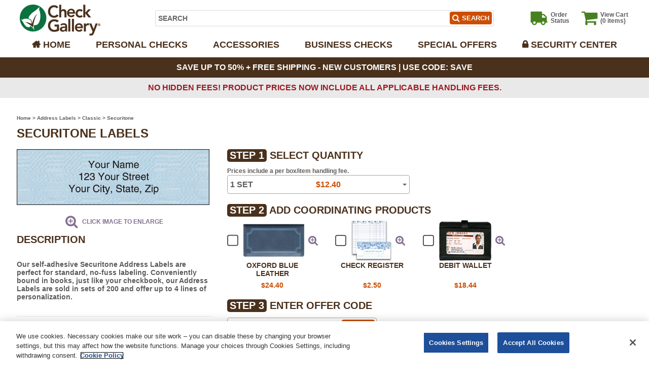

--- FILE ---
content_type: text/html; charset=utf-8
request_url: https://www.checkgallery.com/p/3877/securitone-address-labels/
body_size: 13597
content:
<!DOCTYPE html>
<html lang="en">
<head>
    <link rel="preconnect" href="https://checkgallery-res.cloudinary.com">
    <link rel="preconnect" href="https://www.googletagmanager.com">

    <script type="text/javascript">
    dataLayer = [{
        'pagetype': 'product',
        'keycode': '5QXV',
        'offercode': '74G6',
        'affid': '',
        'prodid':'185445',
        'totalvalue': '12.40'
    }];
</script>

<script type="text/javascript">

        var digitalData = {
            "page": {
                "pageInfo": {
                    "pageName": "Product Detail:Securitone Labels",
                },
                "category": {
                    "primaryCategory": "Product Detail",
                    "subCategory1": "Product Detail",
                    "subCategory2": "Product Detail",
                    "subCategory3": "Product Detail",
                    "subCategory4": "Product Detail",
                    "pageType": "Product Detail"
                },
                "search": {
                    "searchTerm": "",
                    "searchResults": "",
                    "searchedPage": "",
                }
            }
        };
</script>


    <!-- Google Tag Manager -->
    <script>
        (function (w, d, s, l, i) { w[l] = w[l] || []; w[l].push({ 'gtm.start': new Date().getTime(), event: 'gtm.js' }); var f = d.getElementsByTagName(s)[0], j = d.createElement(s), dl = l != 'dataLayer' ? '&l=' + l : ''; j.async = true; j.src = 'https://www.googletagmanager.com/gtm.js?id=' + i + dl; f.parentNode.insertBefore(j, f); })(window, document, 'script', 'dataLayer', 'GTM-NTJ2X4N');
    </script>
<!-- End Google Tag Manager -->
<!-- Optimize -->
<style>
    .async-hide {
        opacity: 0 !important;
    }
</style>
<script>
    (function (a, s, y, n, c, h, i, d, e) { s.className += ' ' + y; h.end = i = function () { s.className = s.className.replace(RegExp(' ?' + y), '') }; (a[n] = a[n] || []).hide = h; setTimeout(function () { i(); h.end = null }, c); })(window, document.documentElement, 'async-hide', 'dataLayer', 4000, { 'GTM-NTJ2X4N': true });</script>
<!-- End Optimize -->
    <!-- Adobe Tag Manager -->
<script>
    (function (g, b, d, f) { (function (a, c, d) { if (a) { var e = b.createElement("style"); e.id = c; e.innerHTML = d; a.appendChild(e) } })(b.getElementsByTagName("head")[0], "at-body-style", d); setTimeout(function () { var a = b.getElementsByTagName("head")[0]; if (a) { var c = b.getElementById("at-body-style"); c && a.removeChild(c) } }, f) })(window, document, "body {opacity: 0 !important}", 3E3);
</script>
<script src="https://assets.adobedtm.com/926c5a9f1f85/0e1df319c9a7/launch-53753f0af56b.min.js" async></script>
<!-- End Adobe Tag Manager -->
    <meta charset="utf-8" />
    <meta name="viewport" content="width=device-width, initial-scale=1.0">
    <meta http-equiv="X-UA-Compatible" content="IE=edge">
    <meta name="description" content="Send mail or label belongings with traditional Securitone address labels. These book-bound, self-adhesive labels coordinate with matching checks as well.">
    <meta name="keywords" content="Securitone Labels">
    <meta name="robots" content="index, follow" />
    <meta name="google-site-verification" content="vqwlKef4l-4O6263j4KTNb7M-cuPlcJ4bNwgP8Ex7bc" />
    <meta name="msvalidate.01" content="CD279B0234C7D461A39A06C22EF98FBD" />

        <link rel="canonical" href="https://www.checkgallery.com/p/3877/securitone-address-labels/" />
    <title>Securitone Address Labels - Self-Adhesive | Check Gallery</title>


    <link rel="preload" as="font" href="https://checkgallery-res.cloudinary.com/raw/upload/v1//fonts/fontawesome-webfont.woff2" type="font/woff2" crossorigin>
    <link rel="icon" type="image/png" href="https://checkgallery-res.cloudinary.com/image/upload/f_auto,fl_lossy,q_auto/v1/favicon.png">
    <link rel="apple-touch-icon" href="https://checkgallery-res.cloudinary.com/image/upload/f_auto,fl_lossy,q_auto/v1/favicon.png">

    <link href="/content/css?v=iPkJmwHn8zPDfNLk5YsYlzYjBoPqOO_7D_-i5q5jEIQ1" rel="stylesheet"/>

    
    <link href="/assets/css/product/accessory?v=hTftUtu2Woyj-YU-b5EUYl72q8PxpUmTiL2k1KJAiOo1" rel="stylesheet"/>


    <script src="/assets/js/jquery?v=K4btPSA7KjZ6Z78wvG8YWJt4wcpI_XbsqNijAwpZGss1"></script>
<script src="/assets/js/bootstrap?v=b_oRIcAJ968P641DgdnJw5A147Cd3HUeFT3XbtGELEU1"></script>
<script src="/assets/js/site?v=NiUjnsawH94J3ipuVAYLzlnuzJbRjkeASglka0xU2Uo1"></script>

    
    <script src="/assets/js/knockout?v=V-7cAWXCIzt_U1oyAckVJ70tKGBfoyz4GtMy0gqgapg1"></script>

    <script src="/assets/js/views/product/accessory?v=bUWZiCoB-EQhLXh4eDiIGcmsgt5GYg1512cGjqnn8C81"></script>


</head>
<body class="personal-checks">
        <!-- Google Tag Manager (noscript) -->
    <noscript><iframe src="//www.googletagmanager.com/ns.html?id=GTM-NTJ2X4N" height="0" width="0" style="display:none;visibility:hidden"></iframe></noscript>
    <!-- Google Tag Manager (noscript) -->

    <input name="__RequestVerificationToken" type="hidden" value="wLPzXl6ZwUgSdGvPxq6gSyDiRyZWABl8-bjzTYDGDjJxdgQp20IWFfXoVDoBfbxvSac3IJO5dUiJDPrS9F4SPz1wm1g1" />
    
    <script type="text/javascript">
        ChecksGalleryApp.pageData = {"accessoryProduct":{"productCode":"185445","subtype":"L","virtualProductId":3877,"productId":51125,"name":"Securitone Labels","pageTitle":"Securitone Address Labels - Self-Adhesive | Check Gallery","imageRootName":null,"displayMessage":null,"description":"<p>Our self-adhesive Securitone Address Labels are perfect for standard, no-fuss labeling. Conveniently bound in books, just like your checkbook, our Address Labels are sold in sets of 200 and offer up to 4 lines of personalization.</p>\r\n<hr />\r\n<h2>SHIPPING INFORMATION</h2>\r\n<ul>\r\n<li>This product will be shipped separately and could take up to 3 weeks to arrive</li>\r\n</ul>\r\n<hr />\r\n","legalLine":null,"photoAllowed":false,"logoUrl":null,"images":["https://checkgallery-res.cloudinary.com/image/upload/f_auto,fl_lossy,q_auto/v1/product/accessory/securitone-label-1"],"altTagText":"Securitone Address Labels","single1BoxPrice":12.40,"crossSellProductViewModels":[{"virtualProductId":3783,"productCode":"305878","productSubType":"B","productType":"A","name":"Oxford Blue Leather Checkbook Cover","images":["https://checkgallery-res.cloudinary.com/image/upload/f_auto,fl_lossy,q_auto/v1/product/accessory/oxford-blue-cover-1"],"price":24.40,"regularPrice":24.40,"altTagText":"Oxford Blue Leather Checkbook Cover"},{"virtualProductId":3900,"productCode":"768725","productSubType":"M","productType":"A","name":"Check Register","images":["https://checkgallery-res.cloudinary.com/image/upload/f_auto,fl_lossy,q_auto/v1/product/accessory/check-register-1"],"price":2.50,"regularPrice":2.50,"altTagText":"Check Register"},{"virtualProductId":3901,"productCode":"300114","productSubType":"B","productType":"A","name":"Debit Wallet","images":["https://checkgallery-res.cloudinary.com/image/upload/f_auto,fl_lossy,q_auto/v1/product/accessory/debit-wallet-1"],"price":18.44,"regularPrice":18.44,"altTagText":"Debit Wallet"}],"pricingTierGroupViewModels":null,"logoAltTagText":null,"srcSet":null,"srcSetSizes":null}};
    </script>

    
            <script type="application/ld+json">{
  "@context": "http://schema.org",
  "name": "Securitone Labels",
  "@type": "Product",
  "url": "https://www.checkgallery.com/p/3877/securitone-address-labels/",
  "description": "<p>Our self-adhesive Securitone Address Labels are perfect for standard, no-fuss labeling. Conveniently bound in books, just like your checkbook, our Address Labels are sold in sets of 200 and offer up to 4 lines of personalization.</p>\r\n<hr />\r\n<h2>SHIPPING INFORMATION</h2>\r\n<ul>\r\n<li>This product will be shipped separately and could take up to 3 weeks to arrive</li>\r\n</ul>\r\n<hr />",
  "image": "https://checkgallery-res.cloudinary.com/image/upload/f_auto,fl_lossy,q_auto/v1/product/accessory/securitone-label-1",
  "mpn": "51125",
  "sku": "51125",
  "brand": {
    "@type": "Brand",
    "name": "Check Gallery"
  },
  "manufacturer": {
    "@type": "Organization",
    "name": "Check Gallery"
  },
  "productID": "51125",
  "aggregateRating": "",
  "review": "",
  "offers": {
    "@type": "Offer",
    "price": "12.40",
    "priceCurrency": "USD",
    "priceValidUntil": "",
    "itemCondition": "NewCondition",
    "availability": "InStock",
    "url": "https://www.checkgallery.com/p/3877/securitone-address-labels/"
  },
  "isRelatedTo": [
    {
      "@context": "http://schema.org",
      "name": "Oxford Blue Leather Checkbook Cover",
      "@type": "Product",
      "url": "https://www.checkgallery.com/p/3783/oxford-blue-leather-checkbook-covers/",
      "image": "https://checkgallery-res.cloudinary.com/image/upload/f_auto,fl_lossy,q_auto/v1/product/accessory/oxford-blue-cover-1",
      "manufacturer": {
        "@type": "Organization",
        "name": "Check Gallery"
      },
      "productID": "305878",
      "offers": {
        "@type": "Offer",
        "price": "24.40",
        "priceCurrency": "USD",
        "itemCondition": "NewCondition",
        "availability": "InStock"
      }
    },
    {
      "@context": "http://schema.org",
      "name": "Check Register",
      "@type": "Product",
      "url": "https://www.checkgallery.com/p/3900/check-registers/",
      "image": "https://checkgallery-res.cloudinary.com/image/upload/f_auto,fl_lossy,q_auto/v1/product/accessory/check-register-1",
      "manufacturer": {
        "@type": "Organization",
        "name": "Check Gallery"
      },
      "productID": "768725",
      "offers": {
        "@type": "Offer",
        "price": "2.50",
        "priceCurrency": "USD",
        "itemCondition": "NewCondition",
        "availability": "InStock"
      }
    },
    {
      "@context": "http://schema.org",
      "name": "Debit Wallet",
      "@type": "Product",
      "url": "https://www.checkgallery.com/p/3901/debit-wallets/",
      "image": "https://checkgallery-res.cloudinary.com/image/upload/f_auto,fl_lossy,q_auto/v1/product/accessory/debit-wallet-1",
      "manufacturer": {
        "@type": "Organization",
        "name": "Check Gallery"
      },
      "productID": "300114",
      "offers": {
        "@type": "Offer",
        "price": "18.44",
        "priceCurrency": "USD",
        "itemCondition": "NewCondition",
        "availability": "InStock"
      }
    }
  ]
}</script>


    

<header class="l-header">
    <div class="logo-bar">
        <a href="https://www.checkgallery.com/"><img alt="Check Gallery Home" loading="eager" src="https://checkgallery-res.cloudinary.com/image/upload/f_auto,fl_lossy,q_auto/v1/content/images/logo"></img></a>
    </div>
    <div class="mobile-navigation-button">
        <button class="navigation-button js-mobile-navigation-click" data-toggle="#top-navigation">
            <span class="icon-container">
                <span class="line line01"></span>
                <span class="line line02"></span>
                <span class="line line03"></span>
                <span class="line line04"></span>
            </span>
        </button>
    </div>
    <div class="cart-bar">
        <a href="https://www.checkgallery.com/cart/" class="vew-cart">
            <em class="fa fa-shopping-cart"></em>
            <p class="js-cart-info">
                View Cart<br />
                <!--ko if:$data.hasOwnProperty("cartItemCount")--><!--ko text:'('+cartItemCount()--><!--/ko--><!--/ko-->
                <!--ko ifnot:$data.hasOwnProperty("cartItemCount")-->(0<!--/ko-->
                items)
            </p>
        </a>
        <a href="https://www.checkgallery.com/order-status/" class="order-status"><em class="fa fa-truck"></em><p>Order<br>Status</p></a>
    </div>
    <div class="search-bar">
<form action="/content/searchresultspost/" class="search-form" id="search_form" method="post">            <input type="hidden" name="pageType" value="Product Detail" />
            <input type="hidden" id="isAutosuggestSelected" name="isAutosuggestSelected" value="false" />
            <label class="sr-only" type="button" for="siteSearch">Search</label>
            <input type="text" placeholder="SEARCH" maxlength="50" data-provide="typeahead" name="Keywords" id="siteSearch" onkeydown="searchInputKeyDownHandler(event)" autocomplete="on" />
            <input type="hidden" id="g_recaptcha_response_v3" name="g-recaptcha-response-v3" />
            <button class="btn btn-default submit" onclick="submitSearch(event)">
                <em class="fa fa-search"></em>
                <span>SEARCH</span>
            </button>
</form>        <span class="error-message" id="recaptcha-error-message-search"></span>
    </div>
    <nav class="navigation" id="top-navigation">
    <ul class="menu">
        <li>
            <a class="home" href="https://www.checkgallery.com/">Home</a>
        </li>
        <li class="has-sub-menu">
            <a class="personal-checks" href="/checks/">Personal Checks</a>
            <div class="sub-menu">
                <ul class="personal-checks-sub-menu">
                    <li>
                        <div class="view-all-checks">
                            <a class="image" href="https://www.checkgallery.com/c/373/personal-checks/"><img alt="view all checks icon" src="https://checkgallery-res.cloudinary.com/image/upload/f_auto,fl_lossy,q_auto/v1/content/images/nav-img-1"></img></a>
                        </div>
                        <div>
                            <a href="https://www.checkgallery.com/c/376/best-selling-checks/">Best Selling Checks</a>
                            <a href="https://www.checkgallery.com/c/375/charitable-checks/">Charitable Checks</a>
                            <a href="https://www.checkgallery.com/c/384/pattern-checks/">Pattern Checks</a>
                            <a href="https://www.checkgallery.com/c/382/classic-checks/">Classic Checks</a>
                            <a href="https://www.checkgallery.com/c/374/animal-checks/">Animal Checks</a>
                        </div>
                        <div>
                            <a href="https://www.checkgallery.com/c/380/inspirational-checks/">Inspirational Checks</a>
                            <a href="https://www.checkgallery.com/c/386/custom-checks/">Custom Checks</a>
                            <a href="https://www.checkgallery.com/c/385/religious-checks/">Religious Checks</a>
                            <a href="https://www.checkgallery.com/c/373/personal-checks/">View All Checks</a>
                            <a href="https://www.checkgallery.com/c/377/scenic-checks/">Scenic Checks</a>
                        </div>
                        <div>
                            <a href="https://www.checkgallery.com/c/379/premium-checks/">Premium Checks</a>
                            <a href="https://www.checkgallery.com/c/381/floral-checks/">Floral Checks</a>
                            <a href="https://www.checkgallery.com/c/383/world-culture-checks/">World Culture Checks</a>
                            <a href="https://www.checkgallery.com/p/3891/one-part-deposit-slips/">Deposit Slips</a>
                        </div>
                    </li>
                </ul>
            </div>
        </li>
        <li class="has-sub-menu">
            <a class="accessories" href="/accessories/">Accessories</a>
            <div class="sub-menu">
                <ul>
                    <li>
                        <div>
                            <a href="https://www.checkgallery.com/c/369/address-labels/">Address Labels</a>
                            <a href="https://www.checkgallery.com/c/414/checkbook-registers/">Check Registers</a>
                            <a href="https://www.checkgallery.com/c/387/checkbook-covers/">Checkbook Covers</a>
                        </div>
                        <div>
                            
                            <a href="https://www.checkgallery.com/p/3902/guard-your-id-stamper/">Guard Your ID Stamp</a>
                            <a href="https://www.checkgallery.com/c/389/debit-wallets-id-holders/">Debit Wallets</a>
                        
                            <a href="https://www.checkgallery.com/c/391/address-stampers/">Address Stamps</a>
                        </div>
                    </li>
                </ul>
            </div>
        </li>
        <li><a href="https://business.checksunlimited.com/" aria-label="Opens in a new window" target="_blank" rel="noopener" class="business-checks js-business-checks" data-toggle="modal" data-target="#business-checks">Business Checks</a></li>
        <li><a class="special-offers" href="https://www.checkgallery.com/special-offers/">Special Offers</a></li>
        <li><a class="security" href="https://www.checkgallery.com/security-center/">Security Center</a></li>
    </ul>
</nav>
    <div class="modal fade" id="business-checks" tabindex="-1" role="dialog" aria-labelledby="Business Checks message">
        <div class="modal-dialog" role="document">
            <div class="modal-content">
                <div class="modal-header">
                    <button type="button" class="close" data-dismiss="modal" aria-label="Close"><span aria-hidden="true">Close</span></button>
                </div>
                <div class="modal-body">
                    <p>If you wish to shop our Business Checks division now, a new tab will open for you and your Check Gallery item(s) will remain in your cart in this tab. Below, please select your preference to shop our Business Checks division now or to stay on the Check Gallery site.</p>
                    <button class="btn btn-default text-center" data-dismiss="modal">STAY ON CHECK GALLERY</button>
                    <p class="text-center">-OR-</p>
                    <button class="btn btn-default text-center" onclick="window.open('https://business.checksunlimited.com/')">shop for business checks</button>
                </div>
            </div>
        </div>
    </div>
</header>
<div class="h4 l-offer-heading">
        <span>Save up to 50% + Free Shipping - New Customers</span>  |  Use code: <span>SAVE</span>
</div>
<div class="hidden-fee-banner">
    No Hidden Fees! Product prices now include all applicable handling fees.
</div>


    <div class="l-content container">
        


<div class="l-breadcrumbs">
            <a href="/">Home</a>  >             <a href="/c/369/address-labels/">Address Labels</a>  >             <a href="/c/409/classic-address-labels/">Classic</a>  >             <span>Securitone</span>
</div>

<script type="application/ld+json">{
  "@context": "http://schema.org",
  "@type": "BreadcrumbList",
  "itemListElement": [
    {
      "@type": "ListItem",
      "position": 1,
      "item": {
        "@id": "https://www.checkgallery.com/",
        "name": "Home"
      }
    },
    {
      "@type": "ListItem",
      "position": 2,
      "item": {
        "@id": "https://www.checkgallery.com/c/369/address-labels/",
        "name": "Address Labels"
      }
    },
    {
      "@type": "ListItem",
      "position": 3,
      "item": {
        "@id": "https://www.checkgallery.com/c/409/classic-address-labels/",
        "name": "Classic"
      }
    }
  ]
}</script>

<h1 class="page-title">Securitone Labels</h1>
<div class="row">
    <div class="col-sm-12 col-md-4 l-sidebar medium">
        <div class="js-slider">
    <div class="check-slider-modal">
        <div>
            <a href="" title="Larger image opens in a new window" data-toggle="modal" data-target="#product-preview-3877">
                <img class="top-image js-preview js-slide-to" data-target="#product-carousel-3877" src="https://checkgallery-res.cloudinary.com/image/upload/f_auto,fl_lossy,q_auto/v1/product/accessory/securitone-label-1" loading="eager" alt="Securitone Address Labels - click to view larger image" />
            </a>
        </div>
        <div class="clearfix"></div>
    </div>

    <div class="modal fade" id="product-preview-3877" tabindex="-1" role="dialog" aria-labelledby="enlarged product view">
    <div class="modal-dialog" role="document">
        <div class="modal-content">
            <div class="modal-header">
                <button type="button" class="close" data-dismiss="modal" aria-label="Close"><span aria-hidden="true">Close</span></button>
            </div>
            <div class="modal-body">
                <div id="product-carousel-3877" class="carousel slide carousel-checks" data-ride="carousel" data-interval="false">
                    <div class="carousel-inner" aria-label="check design carousel" role="listbox">
                            <div class="item active">
                                <img src="https://checkgallery-res.cloudinary.com/image/upload/f_auto,fl_lossy,q_auto/v1/product/accessory/securitone-label-1" alt="Enlarged view of securitone address labels">
                                <div class="carousel-caption">image 1 of 1</div>
                            </div>
                    </div>
                </div>
            </div>
        </div>
    </div>
</div>

    

        <div class="click-to-enlarge">
            <a href="" title="Larger image opens in a new window" data-toggle="modal" data-target="#product-preview-3877">
                <em class="fa fa-search-plus"></em>
            </a>
            <a href="" data-toggle="modal" data-target="#product-preview-3877">
                <span class="js-slide-to" data-target="#product-carousel-3877">Click IMAGE to Enlarge</span>
            </a>
        </div>
</div>
        <div>
            <h2>Description</h2>
            <p><p>Our self-adhesive Securitone Address Labels are perfect for standard, no-fuss labeling. Conveniently bound in books, just like your checkbook, our Address Labels are sold in sets of 200 and offer up to 4 lines of personalization.</p>
<hr />
<h2>SHIPPING INFORMATION</h2>
<ul>
<li>This product will be shipped separately and could take up to 3 weeks to arrive</li>
</ul>
<hr />
</p>
        </div>
        <div class="copy">
                    </div>
    </div>
    <div class="col-sm-12 col-md-8 l-content-block medium">
        <form id="check" role="form" action="/product/accessoryproductsubmit/" method="post">
            <input data-val="true" data-val-number="The field VirtualProductId must be a number." data-val-required="The VirtualProductId field is required." id="VirtualProductId" name="VirtualProductId" type="hidden" value="3877" />
            <input data-val="true" data-val-number="The field ProductId must be a number." data-val-required="The ProductId field is required." id="ProductId" name="ProductId" type="hidden" value="51125" />
            <input data-val="true" data-val-required="The PhotoAllowed field is required." id="PhotoAllowed" name="PhotoAllowed" type="hidden" value="False" />
            <input id="ProductCode" name="ProductCode" type="hidden" value="185445" />
            <div class="quantity-block">
                <h2 class="steps-heading">
                    <span>STEP 1</span> Select Quantity
                </h2>
                <p class="l-small">Prices include a per box/item handling fee.</p>

<div class="select-module-bs">
    <div class="dropdown">
        <input type="hidden" data-bind="value: selectedTier().quantity" name="Quantity" />
        <button class="btn btn-default dropdown-toggle form-control" data-toggle="dropdown">
            <div data-bind="with: selectedTier">
                <span data-bind="text: displayQuantity" class="quantity"></span>
                <span data-bind="currency: regularPrice, css: { hidden: regularPrice == price }" class="old-price"></span>
                <span data-bind="currency: price, css: { recommend: regularPrice != price, price: regularPrice == $data.price }" class=""></span>
            </div>
            <span class="caret"></span>
        </button>
        <ul class="dropdown-menu" data-bind="firstChild: true, foreach: pricingList">
                <li data-bind="click: $parent.chooseTier, attr: { 'data-value': quantity }" data-value="1">
                    <span data-bind="text: displayQuantity" class="quantity">1 Set</span>
                    <span data-bind="currency: regularPrice, css: { hidden: regularPrice == price }" class="sale hidden">
                        <span class="visually-hidden">Regular price:</span>
                        $12.40
                    </span>
                    <span data-bind="currency: price, css: { recommend: regularPrice != price, price: regularPrice == price }" class="price" aria-live="polite" alert-atomic="true">
                        <span class="visually-hidden">On sale for:</span>
                        $12.40
                    </span>
                </li>
                <li data-bind="click: $parent.chooseTier, attr: { 'data-value': quantity }" data-value="2">
                    <span data-bind="text: displayQuantity" class="quantity">2 Sets</span>
                    <span data-bind="currency: regularPrice, css: { hidden: regularPrice == price }" class="sale ">
                        <span class="visually-hidden">Regular price:</span>
                        $24.80
                    </span>
                    <span data-bind="currency: price, css: { recommend: regularPrice != price, price: regularPrice == price }" class="recommend" aria-live="polite" alert-atomic="true">
                        <span class="visually-hidden">On sale for:</span>
                        $19.85
                    </span>
                </li>
                <li data-bind="click: $parent.chooseTier, attr: { 'data-value': quantity }" data-value="3">
                    <span data-bind="text: displayQuantity" class="quantity">3 Sets</span>
                    <span data-bind="currency: regularPrice, css: { hidden: regularPrice == price }" class="sale ">
                        <span class="visually-hidden">Regular price:</span>
                        $37.20
                    </span>
                    <span data-bind="currency: price, css: { recommend: regularPrice != price, price: regularPrice == price }" class="recommend" aria-live="polite" alert-atomic="true">
                        <span class="visually-hidden">On sale for:</span>
                        $27.30
                    </span>
                </li>
                <li data-bind="click: $parent.chooseTier, attr: { 'data-value': quantity }" data-value="4">
                    <span data-bind="text: displayQuantity" class="quantity">4 Sets</span>
                    <span data-bind="currency: regularPrice, css: { hidden: regularPrice == price }" class="sale ">
                        <span class="visually-hidden">Regular price:</span>
                        $49.60
                    </span>
                    <span data-bind="currency: price, css: { recommend: regularPrice != price, price: regularPrice == price }" class="recommend" aria-live="polite" alert-atomic="true">
                        <span class="visually-hidden">On sale for:</span>
                        $34.75
                    </span>
                </li>
                <li data-bind="click: $parent.chooseTier, attr: { 'data-value': quantity }" data-value="5">
                    <span data-bind="text: displayQuantity" class="quantity">5 Sets</span>
                    <span data-bind="currency: regularPrice, css: { hidden: regularPrice == price }" class="sale ">
                        <span class="visually-hidden">Regular price:</span>
                        $62.00
                    </span>
                    <span data-bind="currency: price, css: { recommend: regularPrice != price, price: regularPrice == price }" class="recommend" aria-live="polite" alert-atomic="true">
                        <span class="visually-hidden">On sale for:</span>
                        $42.20
                    </span>
                </li>
                <li data-bind="click: $parent.chooseTier, attr: { 'data-value': quantity }" data-value="6">
                    <span data-bind="text: displayQuantity" class="quantity">6 Sets</span>
                    <span data-bind="currency: regularPrice, css: { hidden: regularPrice == price }" class="sale ">
                        <span class="visually-hidden">Regular price:</span>
                        $74.40
                    </span>
                    <span data-bind="currency: price, css: { recommend: regularPrice != price, price: regularPrice == price }" class="recommend" aria-live="polite" alert-atomic="true">
                        <span class="visually-hidden">On sale for:</span>
                        $49.65
                    </span>
                </li>
                <li data-bind="click: $parent.chooseTier, attr: { 'data-value': quantity }" data-value="7">
                    <span data-bind="text: displayQuantity" class="quantity">7 Sets</span>
                    <span data-bind="currency: regularPrice, css: { hidden: regularPrice == price }" class="sale ">
                        <span class="visually-hidden">Regular price:</span>
                        $86.80
                    </span>
                    <span data-bind="currency: price, css: { recommend: regularPrice != price, price: regularPrice == price }" class="recommend" aria-live="polite" alert-atomic="true">
                        <span class="visually-hidden">On sale for:</span>
                        $57.10
                    </span>
                </li>
                <li data-bind="click: $parent.chooseTier, attr: { 'data-value': quantity }" data-value="8">
                    <span data-bind="text: displayQuantity" class="quantity">8 Sets</span>
                    <span data-bind="currency: regularPrice, css: { hidden: regularPrice == price }" class="sale ">
                        <span class="visually-hidden">Regular price:</span>
                        $99.20
                    </span>
                    <span data-bind="currency: price, css: { recommend: regularPrice != price, price: regularPrice == price }" class="recommend" aria-live="polite" alert-atomic="true">
                        <span class="visually-hidden">On sale for:</span>
                        $64.55
                    </span>
                </li>
                <li data-bind="click: $parent.chooseTier, attr: { 'data-value': quantity }" data-value="9">
                    <span data-bind="text: displayQuantity" class="quantity">9 Sets</span>
                    <span data-bind="currency: regularPrice, css: { hidden: regularPrice == price }" class="sale ">
                        <span class="visually-hidden">Regular price:</span>
                        $111.60
                    </span>
                    <span data-bind="currency: price, css: { recommend: regularPrice != price, price: regularPrice == price }" class="recommend" aria-live="polite" alert-atomic="true">
                        <span class="visually-hidden">On sale for:</span>
                        $72.00
                    </span>
                </li>
        </ul>
    </div>
</div>

<script type="text/javascript">
    // initial CheckSelection data
    ChecksGalleryApp.pageData.pricingTierGroup = [{"productCode":"185445","name":null,"quantityPerUnit":200,"tiers":[{"quantity":1,"price":12.40,"displayQuantity":"1 Set","regularPrice":12.40,"displaySavings":"0%"},{"quantity":2,"price":19.85,"displayQuantity":"2 Sets","regularPrice":24.80,"displaySavings":"20%"},{"quantity":3,"price":27.30,"displayQuantity":"3 Sets","regularPrice":37.20,"displaySavings":"27%"},{"quantity":4,"price":34.75,"displayQuantity":"4 Sets","regularPrice":49.60,"displaySavings":"30%"},{"quantity":5,"price":42.20,"displayQuantity":"5 Sets","regularPrice":62.00,"displaySavings":"32%"},{"quantity":6,"price":49.65,"displayQuantity":"6 Sets","regularPrice":74.40,"displaySavings":"33%"},{"quantity":7,"price":57.10,"displayQuantity":"7 Sets","regularPrice":86.80,"displaySavings":"34%"},{"quantity":8,"price":64.55,"displayQuantity":"8 Sets","regularPrice":99.20,"displaySavings":"35%"},{"quantity":9,"price":72.00,"displayQuantity":"9 Sets","regularPrice":111.60,"displaySavings":"35%"}]}];
</script>

            </div>
            <h2 class="steps-heading">
                <span>STEP 2</span> Add coordinating products
            </h2>

<div class="l-products-recommend">
    <!-- ko firstChild: true, foreach: crossSellItems.items -->
    <div>
        <div class="recommend">
            <div class="recommend-top" role="checkbox" aria-label="your 3 options">
                <label>
                    <input data-bind="value: virtualProductId" type="checkbox" name="crosssellproducts[]" value="3783" />
                    <span role="checkbox" tabindex="0"></span>
                    <img data-bind="attr: { src: firstImage, alt: altTagText, title: altTagText }" src="https://checkgallery-res.cloudinary.com/image/upload/f_auto,fl_lossy,q_auto/v1/product/accessory/oxford-blue-cover-1" alt="Oxford Blue Leather Checkbook Cover" title="Oxford Blue Leather Checkbook Cover" />
                </label>
                <a data-bind="attr: { 'data-target': '#'+dataTarget() }" title="Larger image opens in a new window" data-target="#recommend_305878" class="loop" role="button" data-toggle="modalpopover" data-placement="bottom">
                    <em class="fa fa-search-plus"></em>
                </a>
            </div>
            <div class="recommend-bottom">
                <div class="h3" data-bind="html: name">Oxford Blue Leather Checkbook Cover</div>
                <div class="h4">
                    <span data-bind="currency: regularPrice, css: { hidden: hasDiscount }" class="old-price hidden">$24.40</span>
                    <span data-bind="currency: price">$24.40</span>
                </div>
            </div>
        </div>

        <div class="tooltip hidden">
            <div data-bind="attr: { class: dataTarget }" class="recommend_305878" role="tooltip">
                    <div data-dismiss="modal" class="tooltip-close" aria-label="Close">X</div>
                    <div class="tooltip-arrow"></div>
                    <div class="tooltip-inner">
                        <div class="row">
                            <!-- ko firstChild: true, foreach: images -->
                                <div data-bind="css: { 'col-sm-6': $parent.multipleImage }" class="col-xs-12  cross-sell-img">
                                    <img data-bind="attr: { src: $data }" src="https://checkgallery-res.cloudinary.com/image/upload/f_auto,fl_lossy,q_auto/v1/product/accessory/oxford-blue-cover-1" alt="Oxford Blue Leather Checkbook Cover" />
                                </div>
                            <!-- /ko -->
                        </div>
                    </div>
                </div>
            </div>
        </div>
    <div>
        <div class="recommend">
            <div class="recommend-top" role="checkbox" aria-label="your 3 options">
                <label>
                    <input data-bind="value: virtualProductId" type="checkbox" name="crosssellproducts[]" value="3900" />
                    <span role="checkbox" tabindex="0"></span>
                    <img data-bind="attr: { src: firstImage, alt: altTagText, title: altTagText }" src="https://checkgallery-res.cloudinary.com/image/upload/f_auto,fl_lossy,q_auto/v1/product/accessory/check-register-1" alt="Check Register" title="Check Register" />
                </label>
                <a data-bind="attr: { 'data-target': '#'+dataTarget() }" title="Larger image opens in a new window" data-target="#recommend_768725" class="loop" role="button" data-toggle="modalpopover" data-placement="bottom">
                    <em class="fa fa-search-plus"></em>
                </a>
            </div>
            <div class="recommend-bottom">
                <div class="h3" data-bind="html: name">Check Register</div>
                <div class="h4">
                    <span data-bind="currency: regularPrice, css: { hidden: hasDiscount }" class="old-price hidden">$2.50</span>
                    <span data-bind="currency: price">$2.50</span>
                </div>
            </div>
        </div>

        <div class="tooltip hidden">
            <div data-bind="attr: { class: dataTarget }" class="recommend_768725" role="tooltip">
                    <div data-dismiss="modal" class="tooltip-close" aria-label="Close">X</div>
                    <div class="tooltip-arrow"></div>
                    <div class="tooltip-inner">
                        <div class="row">
                            <!-- ko firstChild: true, foreach: images -->
                                <div data-bind="css: { 'col-sm-6': $parent.multipleImage }" class="col-xs-12  cross-sell-img">
                                    <img data-bind="attr: { src: $data }" src="https://checkgallery-res.cloudinary.com/image/upload/f_auto,fl_lossy,q_auto/v1/product/accessory/check-register-1" alt="Check Register" />
                                </div>
                            <!-- /ko -->
                        </div>
                    </div>
                </div>
            </div>
        </div>
    <div>
        <div class="recommend">
            <div class="recommend-top" role="checkbox" aria-label="your 3 options">
                <label>
                    <input data-bind="value: virtualProductId" type="checkbox" name="crosssellproducts[]" value="3901" />
                    <span role="checkbox" tabindex="0"></span>
                    <img data-bind="attr: { src: firstImage, alt: altTagText, title: altTagText }" src="https://checkgallery-res.cloudinary.com/image/upload/f_auto,fl_lossy,q_auto/v1/product/accessory/debit-wallet-1" alt="Debit Wallet" title="Debit Wallet" />
                </label>
                <a data-bind="attr: { 'data-target': '#'+dataTarget() }" title="Larger image opens in a new window" data-target="#recommend_300114" class="loop" role="button" data-toggle="modalpopover" data-placement="bottom">
                    <em class="fa fa-search-plus"></em>
                </a>
            </div>
            <div class="recommend-bottom">
                <div class="h3" data-bind="html: name">Debit Wallet</div>
                <div class="h4">
                    <span data-bind="currency: regularPrice, css: { hidden: hasDiscount }" class="old-price hidden">$18.44</span>
                    <span data-bind="currency: price">$18.44</span>
                </div>
            </div>
        </div>

        <div class="tooltip hidden">
            <div data-bind="attr: { class: dataTarget }" class="recommend_300114" role="tooltip">
                    <div data-dismiss="modal" class="tooltip-close" aria-label="Close">X</div>
                    <div class="tooltip-arrow"></div>
                    <div class="tooltip-inner">
                        <div class="row">
                            <!-- ko firstChild: true, foreach: images -->
                                <div data-bind="css: { 'col-sm-6': $parent.multipleImage }" class="col-xs-12  cross-sell-img">
                                    <img data-bind="attr: { src: $data }" src="https://checkgallery-res.cloudinary.com/image/upload/f_auto,fl_lossy,q_auto/v1/product/accessory/debit-wallet-1" alt="Debit Wallet" />
                                </div>
                            <!-- /ko -->
                        </div>
                    </div>
                </div>
            </div>
        </div>
            <!-- /ko -->
        </div>

        <script type="text/javascript">
    // initial CrossSellItems data
    ChecksGalleryApp.pageData.crossSellItems = [{"virtualProductId":3783,"productCode":"305878","productSubType":"B","productType":"A","name":"Oxford Blue Leather Checkbook Cover","images":["https://checkgallery-res.cloudinary.com/image/upload/f_auto,fl_lossy,q_auto/v1/product/accessory/oxford-blue-cover-1"],"price":24.40,"regularPrice":24.40,"altTagText":"Oxford Blue Leather Checkbook Cover"},{"virtualProductId":3900,"productCode":"768725","productSubType":"M","productType":"A","name":"Check Register","images":["https://checkgallery-res.cloudinary.com/image/upload/f_auto,fl_lossy,q_auto/v1/product/accessory/check-register-1"],"price":2.50,"regularPrice":2.50,"altTagText":"Check Register"},{"virtualProductId":3901,"productCode":"300114","productSubType":"B","productType":"A","name":"Debit Wallet","images":["https://checkgallery-res.cloudinary.com/image/upload/f_auto,fl_lossy,q_auto/v1/product/accessory/debit-wallet-1"],"price":18.44,"regularPrice":18.44,"altTagText":"Debit Wallet"}];
        </script>
        <script type="text/javascript">
            // Fix event swallowing for IE
            if (window.document.documentMode) {
                $(document).ready(function () {
                    $("div.recommend-top label img").on("click", function (e) {
                        e.preventDefault();
                        $(this).siblings().first().click();
                    });
                });
            }
        </script>

            <div class="clearfix"></div>
            <div class="offer-code-form">
                <p data-bind="css: { hidden: !ko.unwrap(offer.userEnteredKeycode.showError) }" class="hidden error-message js-offer-error">Your offer code <span data-bind="text: offer.userEnteredKeycode"></span> is invalid or is no longer active.</p>
                <div data-bind="css: { 'error-border-block': offer.userEnteredKeycode.showError }" class="offer-code-form-block js-offer-code-form-block success-offer">
                    <h2 class="steps-heading">
                        <span>STEP 3</span> ENTER OFFER CODE
                    </h2>

<!-- ko with: offer -->
<div class="code-form-block">
        <div class="offer-code-form-wrap">
            <input id="applyOffer_ad1c582a-ce78-4904-87fe-c28ec60f0372" data-bind="value: userEnteredKeycode, enterkey: applyOffer" name="offerCode" type="text" placeholder="OFFER CODE" maxlength="4" />
            <input data-bind="click: applyOffer" type="button" class="btn btn-default submit" value="APPLY" />
            <p><small>Only one code may be used per order.</small></p>
        </div>
        <div data-bind="css: { hidden: !ko.unwrap(offerApplied) }" class="hidden offer-code-form-dialog js-offer-code-form-dialog" aria-describedby="validoffer">
            <div data-bind="text: description" class="h3 offer-accepted-message js-offer-description"></div>
            <p id="validoffer">This offer has been applied to your order.</p>
            <p><a data-bind="click: removeOffer" class="l-small-link text-uppercase" href="">Remove Offer</a></p>
        </div>
</div>
<!-- /ko -->

<script type="text/javascript">
    // initial ApplyOffer data
    ChecksGalleryApp.pageData.offer = {"keycode":null,"description":null,"orderBlankCode":null};
</script>

                </div>
            </div>
            <div class="row">
                <div class="col-xs-12 col-sm-5 col-sm-offset-7">
                    <div class="personalize-shipping-info">
                        <button class="btn btn-default" tabindex="0" type="submit">Continue</button>
                    </div>
                </div>
            </div>
        </form>
        <div class="clearfix"></div>
    </div>
</div>


<script type="text/javascript">
    /* Adobe event */
    digitalData.events = [
        { eventName: "prodView" },
        { eventName: "event3" }
    ];

    /* Adobe event */
    digitalData.lineItems = [{
        "productInfo": {
            "productID": "185445"
        }
    }];
</script>



    </div>

    <footer class="l-footer">
    <div class="narrow-content">
        <div class="l-row">
            <div class="subscribe">
                <form class="js-special-offers special-offers" action="">
                    <label for="emailAddress">For Special Offers Sign Up With Your Email Address!</label>
                    <input id="emailSubmit" tabindex="0" type="submit" value="Submit">
                    <input id="emailAddress" type="email" name="email" placeholder="EMAIL ADDRESS" required>
                </form>
                <div class="js-subscribe-success hidden">
                    <span>Thank You. Your email address has been submitted.</span>
                </div>

                <div class="recaptcha-block">
                    <span class='error-message' id="recaptcha-error-message-sign-up"></span>
                    <span class='error-message' id="error-message-sign-up"></span>
                    <div id="recaptcha_container_sign_up" class="recaptcha-container"></div>
                </div>
            </div>
            <div class="links-list">
                <div class="h5 text-nowrap">Our Company</div>
                <ul>
                    <li><a href="https://www.checkgallery.com/about-us/">About Us</a></li>
                    <li><a href="https://www.checkgallery.com/contact-us/">Contact Us</a></li>
                    <li><a href="https://www.checkgallery.com/privacy-policy/">Privacy Policy</a></li>
                    <li><a href="https://www.checkgallery.com/terms-conditions/">Terms & Conditions</a></li>
                    <li><a href="https://www.checkgallery.com/check-security/">Security Pledge</a></li>
                    <li><a href="https://www.checkgallery.com/accessibility/">Accessibility Policy</a></li>
                </ul>
            </div>
            <div class="links-list">
                <div class="h5 text-nowrap">Customer service</div>
                <ul>
                    <li><a href="https://www.checkgallery.com/order-status/">Order Status</a></li>
                    <li><a href="https://www.checkgallery.com/help/">Help</a></li>
                    <li><a href="https://www.checkgallery.com/sitemap/">Sitemap</a></li>
                    <li><a href="https://www.checkgallery.com/affiliate-program/">Affiliate Program</a></li>
                    <li><a href="https://www.checkgallery.com/faqs/">FAQs</a></li>
                </ul>
            </div>
            <div class="links-list">
                <div class="h5">Shop</div>
                <ul>
                    <li><a href="https://www.checkgallery.com/c/373/personal-checks/">All Personal Checks</a></li>
                    <li><a href="https://www.checkgallery.com/accessories/">All Accessories</a></li>
                    <li><a href="https://www.checkgallery.com/pz/check/?qro=y&amp;dcf=qr1">Reorder Checks</a></li>
                    <li><a href="https://business.checksunlimited.com/?utm_source=checkgallery&amp;utm_medium=referral" aria-label="Business Checks Opens in a new window" target="_blank" rel="noopener">Business Checks</a></li>
                    <li><a href="https://www.checkgallery.com/special-offers/">Special Offers</a></li>
                </ul>
            </div>
            <div class="footer-logo">
                <a href="https://www.checkgallery.com/about-us/"><img alt="100% Satisfaction Guaranteed" src="https://checkgallery-res.cloudinary.com/image/upload/f_auto,fl_lossy,q_auto/v1/content/images/footer-logo"></img></a>
            </div>
        </div>
        <div class="l-row">
            <div class="text-center privacy-policy-link">
                <a  href="#donot" onclick="OneTrust.ToggleInfoDisplay();">DO NOT SELL OR SHARE MY PERSONAL INFORMATION</a><br />
            </div>
            <div class="text-center google-privacy-policy-link">
                DESIGNS ARE SUBJECT TO CHANGE WITHOUT NOTICE.
            </div>
        </div>
    </div>
    <div class="footer-copyright">
        <div class="narrow-content">
            <p><a href="tel:+1-800-518-5622" class="a-phone">1-800-518-5622</a> &copy; 2026 Direct Checks Unlimited Sales, Inc. </p>
            <div class="footer-bottom-block">
                <a aria-label="Click for the Business Review of Direct to Consumer, a Checks - Printing in Colorado Springs CO (opens in a new window)" href="https://www.bbb.org/us/pa/philadelphia/profile/check-printing/direct-to-consumer-0704-96353108" target="_blank" rel="noopener"><img alt="Click for the BBB Business Review of this Checks - Printing in Colorado Springs CO" style="border: 0;" src=" https://seal-minnesota.bbb.org/seals/blue-seal-96-50-whitetxt-directtoconsumer-96353108.png" /></a>
                <a href="https://www.cpsa-checks.org/" title="Opens in a new window" target="_blank" rel="noopener"><img alt="CPSA icon opens in new window" src="https://checkgallery-res.cloudinary.com/image/upload/f_auto,fl_lossy,q_auto/v1/content/images/cpsa-logo"></img></a>
                <!-- DO NOT EDIT - GlobalSign SSL Site Seal Code - DO NOT EDIT -->
                <span id="ss_img_wrapper_gmogs_image_100-40_en_dblue">
                    <a href="https://www.globalsign.com/" target=_blank aria-label="GlobalSign Site Seal (this link opens a new browser window)" rel="nofollow noopener">
                        <img alt="SSL Site Seal" id="ss_img" src="//seal.globalsign.com/SiteSeal/images/gs_noscript_100-40_en.gif">
                    </a>
                </span>
                <script type="text/javascript" src="//seal.globalsign.com/SiteSeal/gmogs_image_100-40_en_dblue.js" defer></script>
                <!-- DO NOT EDIT - GlobalSign SSL Site Seal Code - DO NOT EDIT -->
            </div>
        </div>
        <script>


            function bindHandlerIfRequired() {
                const input = document.getElementById("emailAddress");
                if (input && !input.dataset.bound) {
                    input.dataset.bound = "true";
                    input.addEventListener("input", function () {
                        const signUpError = document.getElementById("error-message-sign-up");
                        const otherError = document.getElementById("emailAddress-error");
                        if (otherError) {
                            signUpError.style.display = "none";
                        }

                    });
                }
            }
            bindHandlerIfRequired();
            const observer = new MutationObserver(bindHandlerIfRequired);
            observer.observe(document.body, { childList: true, subtree: true });


        </script>
</footer>

    <script type="text/javascript">
        window.RecaptchaEnabled = false;
    </script>

    <script type="text/javascript">
        //window.addEventListener('load', function (event) {
            window.configurationData = {};
            window.configurationData.affiliationGA4 = 'STUBVALUE';
            window.configurationData.defaultCurrency = 'USD';
            window.configurationData.brandGA4 = 'STUBVALUE';
            window.configurationData.locationIdGA4 = 'STUBVALUE';

    </script>
</body>

</html>

--- FILE ---
content_type: text/css; charset=utf-8
request_url: https://www.checkgallery.com/assets/css/product/accessory?v=hTftUtu2Woyj-YU-b5EUYl72q8PxpUmTiL2k1KJAiOo1
body_size: 4898
content:
.security-link{color:#5c5c5c}.security-link:hover{color:#5c5c5c}.click-to-enlarge{cursor:pointer}.click-to-enlarge span{color:#826f91;font-size:.75rem;line-height:1.5em;font-weight:800;text-transform:uppercase;padding-left:5px}.click-to-enlarge .fa{font-size:1.625rem;color:#826f91;top:5px;position:relative}.copy{font-size:.625rem}.copy span,.copy p{padding-left:10px;display:inline-block}span.info{text-transform:none;width:25px;height:25px;line-height:1.136em;text-align:center;border-radius:50%;cursor:pointer;display:inline-block}.steps-heading span{font-size:1.25rem;line-height:1.25em;display:inline-block;color:#fff;background-color:#4a311c;padding:0 5px;border-radius:5px}.steps-heading .info{border-radius:50%}.format-quantity-table{margin-bottom:20px;width:100%;font-size:1rem}.format-quantity-table tr td{text-align:center;padding:7px}.format-quantity-table tr .radio{text-align:left}.format-quantity-table tr:hover{background-color:#dad7d2;cursor:pointer}.format-quantity-table tr.th span{text-transform:uppercase;color:#5c5c5c}.format-quantity-table tr.th:hover{background-color:transparent;cursor:text}.format-quantity-table tr span:hover,.format-quantity-table tr input:hover,.format-quantity-table tr h4{cursor:pointer}.format-quantity-table tr span:hover:before,.format-quantity-table tr input:hover:before,.format-quantity-table tr h4:before{cursor:pointer}.format-quantity-table .recommend-label{position:relative}.format-quantity-table .recommend-label:before{content:'RECOMMENDED!';color:#cb4e03;font-weight:800;display:block;height:16px;line-height:1em;font-size:.75rem;position:absolute;left:0;bottom:-14px}.format-quantity-table .sale{margin-right:10px}.format-quantity-table .recommend{color:#cb4e03;font-weight:800}@media screen and (max-width:767px){.format-quantity-table tr td,.format-quantity-table tr th{width:33%;font-size:.875rem;line-height:1.143em}.format-quantity-table tr h4,.format-quantity-table tr h3,.format-quantity-table tr span{font-size:.875rem;line-height:1.143em}}@media screen and (max-width:439px){.format-quantity-table tr td,.format-quantity-table tr th{width:auto}}@media screen and (max-width:380px){.format-quantity-table .recommend-label:before{font-size:.5rem;line-height:1em}.format-quantity-table .recommend{display:none}}.format-quantity .error-message{padding:0 30px 5px 0;text-align:right}.format-quantity .format-quantity-block.error-message{border:2px solid #cb4e03;margin-bottom:18px}.format-quantity table{margin-bottom:0}.tooltip{background-color:#e8e5eb;font-size:.875rem;line-height:1.286em;padding:10px 20px;border-left:5px solid #826f91}.tooltip.in{opacity:1}.tooltip .tooltip-arrow{display:none}.tooltip .tooltip-inner{background-color:transparent;color:#5c5c5c;font-weight:600;text-align:left;width:auto;max-width:none}.tooltip .tooltip-inner p,.tooltip .tooltip-inner ul,.tooltip .tooltip-inner .h3{margin-bottom:10px}.tooltip .tooltip-inner .h3{font-size:1.125rem;line-height:1.333em;text-transform:none;font-weight:600}.tooltip .tooltip-inner ul{margin-left:30px;margin-top:10px}.tooltip .tooltip-inner ul li:before{top:7px}.format-quantity-block{margin-bottom:20px}.format-quantity-block .format-quantity{position:relative}.format-quantity-block p.l-small{font-size:.688rem}.format-quantity-block .steps-heading{margin-bottom:0}.format-quantity-block .heading-with-background{margin-bottom:0}.format-quantity-block .format-quantity-table{margin-bottom:0;width:calc(100% - 10px);border:1px solid #46811f;margin-left:5px}.format-quantity-block .format-quantity-block.error-border-block{margin-bottom:16px}.format-quantity-block .error-message{text-align:left}.format-quantity-block .h2{margin-bottom:0!important}.heading-with-background{text-align:center;color:#fff;background-color:#46811f;border-radius:4px;line-height:1.25em;padding:0 15px;font-size:1.25rem;margin-bottom:5px}.heading-with-background .info{background:#fff;color:#46811f;text-transform:lowercase}.heading-with-background.inline{display:inline-block}.heading-with-background a{color:#fff;text-decoration:none}.offer-code-form .code-form-block .offer-code-form-wrap{margin-bottom:20px;position:relative}.offer-code-form .code-form-block .offer-code-form-wrap input[type="text"]{width:100%;height:33px;padding:4px 73px 4px 4px}.offer-code-form .code-form-block .offer-code-form-wrap input[type="submit"],.offer-code-form .code-form-block .offer-code-form-wrap .submit{outline:none;position:absolute;width:65px;height:25px;line-height:1.563em;font-size:1rem;padding:0;right:3px;top:4px;border:none;text-decoration:none;font-weight:600}.offer-code-form .code-form-block .offer-code-form-dialog{margin-bottom:20px}.offer-code-form .error-message{padding-right:30px;text-align:left}.offer-code-form .offer-code-form-dialog .error-message{padding:0;margin:0}@media screen and (max-width:480px){.offer-code-form .error-message{text-align:left;padding:0;margin-bottom:11px}}.labels-block{display:block;overflow:hidden;margin-bottom:11px}.shield-banner{max-width:740px;margin:0 auto;display:table;cursor:pointer}.shield-banner .shield-block{display:table-cell;border:1px solid #7e1416;vertical-align:middle;text-align:center;font-size:.625rem;line-height:1.4em;color:#7e1416;position:relative}.shield-banner .shield-block.second-block{background-color:#7e1416;color:#fff;font-size:.875rem;line-height:1.286em;max-width:100%}.shield-banner .shield-block.second-block span{font-weight:800;text-transform:uppercase}.shield-banner .shield-block.third-block{padding-left:20px;width:125px}.shield-banner .shield-block.third-block:before{content:"";display:block;position:absolute;left:0;top:50%;margin-top:-16px;width:0;height:0;border-style:solid;border-width:16.5px 0 16.5px 20px;border-color:transparent transparent transparent #7e1416}@media screen and (max-width:500px){.shield-banner .shield-block{display:block;width:100%;margin:0 auto}.shield-banner .shield-block.third-block{width:100%;padding:20px 0 0 0}.shield-banner .shield-block.third-block:before{top:0;left:50%;margin-left:-16px;margin-top:0;border-width:20px 16.5px 0 16.5px;border-color:#fff transparent transparent transparent}}#shield-banner{font-family:'Helvetica-Neuecyr'}@media(min-width:1050px){#shield-banner .modal-dialog{max-width:820px}}#shield-banner .modal-header{border:none}#shield-banner .modal-body{font-weight:normal}#shield-banner .modal-body .header{background-color:#7e1416;padding:5px 0 7px;color:#fff}#shield-banner .modal-body .header h2,#shield-banner .modal-body .header h3{color:#fff;font-weight:600;text-transform:none}#shield-banner .modal-body .header h2{font-size:1.5rem}#shield-banner .modal-body .header h3{font-size:1.125rem}#shield-banner .modal-body .shield-banner-top{display:table;width:100%;font-weight:400;margin-bottom:15px}#shield-banner .modal-body .shield-banner-top .shield-banner-content{width:calc(100% - 200px);background-color:#f2ecd7;padding:15px 24px;color:#222;display:table-cell;vertical-align:top}#shield-banner .modal-body .shield-banner-top .shield-banner-content .protection-programm{padding-left:70px;padding-bottom:25px;position:relative}#shield-banner .modal-body .shield-banner-top .shield-banner-content .protection-programm:before{display:block;content:"";width:52px;height:48px;position:absolute;top:0;left:0;background:url("https://checkgallery-res.cloudinary.com/image/upload/f_auto/v1/content/images/cfp-ico") 0 0 no-repeat}#shield-banner .modal-body .shield-banner-top .shield-banner-content .protection-programm:after{display:block;width:155px;height:1px;background-color:#7e1416;content:"";position:absolute;left:50%;-webkit-transform:translateX(-50%);-moz-transform:translateX(-50%);-ms-transform:translateX(-50%);-o-transform:translateX(-50%);transform:translateX(-50%);bottom:0}#shield-banner .modal-body .shield-banner-top .shield-banner-content .identity-restoration{padding-left:70px;padding-top:25px;position:relative}#shield-banner .modal-body .shield-banner-top .shield-banner-content .identity-restoration:before{display:block;content:"";width:47px;height:48px;position:absolute;top:25px;left:0;background:url("https://checkgallery-res.cloudinary.com/image/upload/f_auto/v1/content/images/idr-icon") 0 0 no-repeat}#shield-banner .modal-body .shield-banner-top .shield-banner-content .identity-restoration:after{display:inline-block;color:#7e1416;background:#f2ecd7;padding:0 10px;content:"+";font-weight:800;font-family:'Open Sans',sans-serif;font-size:2.1875rem;line-height:1em;position:absolute;left:50%;-webkit-transform:translateX(-50%);-moz-transform:translateX(-50%);-ms-transform:translateX(-50%);-o-transform:translateX(-50%);transform:translateX(-50%);top:-19px}#shield-banner .modal-body .shield-banner-top .shield-banner-content p{margin-bottom:15px}#shield-banner .modal-body .shield-banner-top .shield-banner-content img{margin:0 0 0 15px}#shield-banner .modal-body .shield-banner-top .shield-banner-content ul{font-size:.875rem}#shield-banner .modal-body .shield-banner-top .shield-banner-content ul.l-disc-marker{font-size:.75rem;line-height:1.167em}#shield-banner .modal-body .shield-banner-top .shield-banner-content ul.l-disc-marker li{margin-bottom:0}#shield-banner .modal-body .shield-banner-top .shield-banner-content ul.l-disc-marker li:before{background-color:#222;top:5px}#shield-banner .modal-body .shield-banner-top .shield-banner-content ul:not(.l-disc-marker){margin-bottom:15px}#shield-banner .modal-body .shield-banner-top .shield-banner-content ul:not(.l-disc-marker) li{position:relative;padding-left:20px;margin-right:20px;display:inline-block}#shield-banner .modal-body .shield-banner-top .shield-banner-content ul:not(.l-disc-marker) li:before{content:"";display:block;width:15px;height:15px;position:absolute;left:0;top:0;background:url("https://checkgallery-res.cloudinary.com/image/upload/f_auto/v1/content/images/list-marker") 0 0 no-repeat}#shield-banner .modal-body .shield-banner-top .shield-banner-content ul:not(.l-disc-marker) li:last-child{margin:0}#shield-banner .modal-body .shield-banner-top .shield-banner-content h3{color:#222;font-size:1.125rem;margin-bottom:10px}#shield-banner .modal-body .shield-banner-top .shield-banner-content .important-facts h3{font-size:1.5rem;line-height:1.916em;color:#fff;background-color:#7e1416;position:relative;margin-left:-30px;margin-right:35px;padding-left:25px}#shield-banner .modal-body .shield-banner-top .shield-banner-content .important-facts h3:before{content:"";display:block;position:absolute;right:-20px;top:50%;margin-top:-23px;width:0;height:0;border-style:solid;border-width:23px 0 23px 20px;border-color:transparent transparent transparent #7e1416}#shield-banner .modal-body .shield-banner-top .shield-banner-content .important-facts h3:after{content:"";display:block;position:absolute;left:0;bottom:-6px;width:0;height:0;border-style:solid;border-width:0 6px 6px 0;border-color:transparent #7e1416 transparent transparent}#shield-banner .modal-body .shield-banner-top .shield-banner-content .important-facts ul{margin-bottom:0}#shield-banner .modal-body .shield-banner-top .shield-banner-content .important-facts ul li{font-size:1rem;line-height:1em;margin-bottom:5px}#shield-banner .modal-body .shield-banner-top .shield-banner-testimonial{width:200px;padding:10px;background-color:#c0a25e;color:#f2ecd7;display:table-cell;vertical-align:top}#shield-banner .modal-body .shield-banner-top .shield-banner-testimonial .testimonial{padding:30px 0;position:relative}#shield-banner .modal-body .shield-banner-top .shield-banner-testimonial .testimonial:before{content:"";display:block;width:calc(100% - 10px);height:1px;position:absolute;background-color:#f2ecd7;left:5px;top:0}#shield-banner .modal-body .shield-banner-top .shield-banner-testimonial .testimonial.first:before{display:none}#shield-banner .modal-body .shield-banner-top .shield-banner-testimonial .testimonial .quote:before,#shield-banner .modal-body .shield-banner-top .shield-banner-testimonial .testimonial .quote:after{content:"\""}#shield-banner .modal-body .shield-banner-top .shield-banner-testimonial .testimonial p strong,#shield-banner .modal-body .shield-banner-top .shield-banner-testimonial .testimonial p b{font-weight:800}@media(max-width:767px){#shield-banner .modal-body .shield-banner-top{display:block}#shield-banner .modal-body .shield-banner-top .shield-banner-content,#shield-banner .modal-body .shield-banner-top .shield-banner-testimonial{display:block;width:100%}#shield-banner .modal-body .shield-banner-top .shield-banner-testimonial .testimonial{padding-left:15px;padding-right:15px}}#shield-banner .modal-body .bottom-bordered-block{border:1px solid #7e1416;padding:10px;font-size:.75rem;line-height:1.333em;font-weight:400}#shield-banner .modal-body .bottom-bordered-block strong,#shield-banner .modal-body .bottom-bordered-block b{font-weight:800}#shield-banner .modal-body .bottom-bordered-block small{font-size:.625rem}#shield-banner .modal-body .bottom-bordered-block p{margin-bottom:15px}#shield-banner .modal-body .bottom-bordered-block img.pull-right{margin:0 0 15px 15px}.error-border-block{border:2px solid #cb4e03;margin-bottom:18px}.error-message{color:#cb4e03;font-size:1rem;line-height:1.125em;font-weight:800;padding:0 0 5px 0}.error-message a{color:#cb4e03;text-decoration:underline}.error-message a:hover{text-decoration:none}.error-message .field-validation-error{display:block}.input-validation-error{border-color:#cb4e03!important}.select-module-bs .input-validation-error+button{border-color:#cb4e03!important}span.sale{position:relative;display:inline-block}span.sale:before{content:'';display:block;position:absolute;width:100%;height:1px;background-color:#cb4e03;left:0;bottom:50%;margin-bottom:-1px}span.old-price{color:#cb4e03;position:relative;display:inline-block;margin-right:5px}span.old-price:before{content:'';display:block;position:absolute;width:100%;height:1px;left:0;bottom:50%;margin-bottom:-1px;background-color:#5c5c5c}span.old-price+span{color:#cb4e03}.recommend{text-align:center;margin:0 auto 15px}.recommend .recommend-top{height:72px;display:inline-block;position:relative}.recommend .recommend-top label{position:relative;display:inline-block;top:50%;-webkit-transform:translateY(-50%);-moz-transform:translateY(-50%);-ms-transform:translateY(-50%);-o-transform:translateY(-50%);transform:translateY(-50%);padding-left:22px;cursor:pointer}.recommend .recommend-top label img{max-width:120px;max-height:80px}.recommend .recommend-top label span{position:absolute;top:50%;margin-top:-11px;left:0}.recommend .recommend-top img{margin:0 10px}.recommend .recommend-top a{position:absolute;top:50%;-webkit-transform:translateY(-50%);-moz-transform:translateY(-50%);-ms-transform:translateY(-50%);-o-transform:translateY(-50%);transform:translateY(-50%);right:-18px;cursor:pointer}.recommend .recommend-top a .fa{font-size:1.313rem;color:#826f91}.recommend .recommend-bottom{position:relative;margin:5px 0 0;left:12px;max-width:155px}.recommend .recommend-bottom .h3,.recommend .recommend-bottom .h4{font-size:.875rem;line-height:1.143em;margin-bottom:5px}.recommend .recommend-bottom .h3{height:32px;overflow:hidden}.recommend .recommend-bottom .h4{display:inline-block;color:#cb4e03}.recommend .recommend-bottom .h4 .sale{position:relative;padding:0 2px;margin:0 5px}.recommend .recommend-bottom .h4 .sale:before{content:'';display:block;position:absolute;width:100%;height:1px;background-color:#4a311c;left:0;bottom:50%;margin-bottom:-1px}.check-slider-modal .top-image{width:calc(100% - 5px)}.check-slider-modal .preview-image{width:calc(25% - 5px);margin-right:5px;margin-top:5px;display:block;cursor:pointer}.check-slider-modal .preview-image img{width:auto;height:auto;max-height:100%;max-width:100%}.carousel-checks{margin-bottom:20px}.carousel-checks .item{text-align:center;padding:0 40px}.carousel-checks .item img{display:inline}.carousel-checks .carousel-control{width:30px}.carousel-checks .carousel-caption{display:none}.carousel-checks .carousel-indicators{bottom:-26px;margin-bottom:0}.carousel-checks .carousel-indicators li{border-color:#5c5c5c}.carousel-checks .carousel-indicators li.active{background-color:#5c5c5c}.carousel-checks .glyphicon:before{font-family:"FontAwesome";color:#5c5c5c;font-size:4.063rem;position:absolute;top:50%;margin-top:-32px}.carousel-checks .left .glyphicon:before{content:"";left:0}.carousel-checks .right .glyphicon:before{content:"";right:0}.dropdown .btn{background:#fff;color:#5c5c5c;font-size:.875rem;line-height:2.214em;font-weight:400;text-align:left;padding:0;outline:none}.dropdown .btn:active:hover,.dropdown .btn:active:focus{background-color:#fff;color:#5c5c5c;border:1px solid #aea493;outline:none;box-shadow:none}.dropdown .btn:active,.dropdown .btn:focus{box-shadow:none;outline:none}.dropdown .btn a{color:#5c5c5c;text-decoration:none}.dropdown .btn span,.dropdown .btn .sale,.dropdown .btn .recommend,.dropdown .btn .price{margin:0 0 0 25px;display:inline-block;min-width:60px}.dropdown .btn .old-price,.dropdown .btn .sale{text-align:center}.dropdown .btn .caret{min-width:0}.dropdown .btn span:first-child{margin:0;width:140px}.dropdown .btn .quantity{display:inline-block}.dropdown button.btn{border:1px solid #aea493;padding:0 15px 0 5px;min-width:0}.dropdown .btn.btn-text{border:none;padding:0;width:100%;outline:none}.dropdown .btn.btn-text:active:hover,.dropdown .btn.btn-text:active:focus{background-color:transparent;border:none;outline:none;box-shadow:none}.dropdown .caret{position:absolute;right:5px;top:50%;-webkit-transform:translateY(-50%);-moz-transform:translateY(-50%);-ms-transform:translateY(-50%);-o-transform:translateY(-50%);transform:translateY(-50%)}.dropdown .dropdown-menu{width:100%;max-height:200px;overflow:auto}.dropdown .dropdown-menu li{padding:5px;margin:0;cursor:pointer}.dropdown .dropdown-menu li:before{display:none}.dropdown .dropdown-menu li:hover{background-color:#f5f5f5}.dropdown .dropdown-menu li span,.dropdown .dropdown-menu li .sale,.dropdown .dropdown-menu li .old-price,.dropdown .dropdown-menu li .recommend,.dropdown .dropdown-menu li .price{margin:0 0 0 25px;display:inline-block;min-width:60px}.dropdown .dropdown-menu li .old-price,.dropdown .dropdown-menu li .sale{text-align:center}.dropdown .dropdown-menu li span:first-child{margin:0;width:140px}.dropdown .dropdown-menu li .quantity{display:inline-block}.dropdown .dropdown-menu li a{padding:0;color:#5c5c5c;text-decoration:none}.dropdown.open .dropdown-toggle.btn-default{background-color:#fff;color:#5c5c5c;border:1px solid #aea493}.dropdown.open .dropdown-toggle.btn-default:focus,.dropdown.open .dropdown-toggle.btn-default:active{background-color:#fff;color:#5c5c5c;border:1px solid #aea493}.dropdown .recommend{color:#cb4e03;font-weight:800}@media screen and (max-width:767px){.dropdown .btn span,.dropdown .btn .sale,.dropdown .btn .old-price,.dropdown .btn .recommend,.dropdown .btn .price{min-width:55px;font-size:.875rem;margin:0 0 0 10px}.dropdown .btn span:first-child{margin:0;width:110px}.dropdown .dropdown-menu li span,.dropdown .dropdown-menu li .sale,.dropdown .dropdown-menu li .old-price,.dropdown .dropdown-menu li .recommend,.dropdown .dropdown-menu li .price{min-width:55px;font-size:.875rem;margin:0 0 0 10px}.dropdown .dropdown-menu li span:first-child{margin:0;width:110px}}.l-content .page-title{font-size:1.5rem;line-height:1.667em;margin-bottom:11px}.l-content .l-sidebar.medium .click-to-enlarge{display:inline-block;position:relative;left:50%;-webkit-transform:translateX(-50%);-moz-transform:translateX(-50%);-ms-transform:translateX(-50%);-o-transform:translateX(-50%);transform:translateX(-50%);margin:15px 0;cursor:auto}.l-content .l-sidebar.medium .click-to-enlarge a{text-decoration:none}.l-content .personalize-shipping-info{margin:20px 0}.l-content .personalize-shipping-info .l-small-link{display:block}.l-content .personalize-shipping-info .btn{margin-bottom:10px}@media screen and (max-width:767px){.l-content .personalize-shipping-info{margin-left:0}}.l-content .quantity-block{margin-bottom:20px}.l-content .quantity-block .select-module-bs{width:360px}.l-content .quantity-block .select-module-bs .btn{width:100%;font-weight:600;font-size:1rem}.l-content .quantity-block .select-module-bs .dropdown-menu li{font-weight:600;font-size:1rem}@media screen and (max-width:767px){.l-content .quantity-block .select-module-bs{width:280px}}

--- FILE ---
content_type: application/x-javascript
request_url: https://assets.adobedtm.com/926c5a9f1f85/0e1df319c9a7/6f5fea06cd67/EX1ef154620771490884f011db4520401f-libraryCode_source.min.js
body_size: 21042
content:
// For license information, see `https://assets.adobedtm.com/926c5a9f1f85/0e1df319c9a7/6f5fea06cd67/EX1ef154620771490884f011db4520401f-libraryCode_source.js`.
function s_doPlugins(e){e.prop37="undefined"!=typeof Visitor?"VisitorAPI Present":"VisitorAPI Missing",e.eVar137=e.marketingCloudVisitorID,e.prop62="D=g",e.eVar55="D=g",e.channelManager("",":","s_cm","","s_cmtb","30"),"Natural Search"==e._channel&&(e._channel="Organic Search"),"Other Natural Referrers"==e._channel&&(e._channel="Referrals"),"Typed/Bookmarked"==e._channel&&(e._channel="Direct"),e.eVar74=e._channel,e.events=e.events||"";var t=!1;if(document.referrer){var a=e.split(e.linkInternalFilters,","),i=e.split(document.referrer,"/");for(var n in i=i[2],a)i.indexOf(a[n])>-1&&(t=!0)}var r=!1;if((1!=document.location.href.indexOf("/search")||-1!=document.location.href.indexOf("/nosearchresults"))&&-1!=document.location.href.indexOf("Ntt")&&document.referrer&&!t)r=!0;e.eVar68=e.getQueryParam("om_rid"),e.eVar69=e.getQueryParam("om_mid");var s=e.getQueryParam("icid"),o=e.getQueryParam("PROMOCODE"),c=e.getQueryParam("locid"),l=e.getQueryParam("pscid"),f=(e.getQueryParam("refCode"),e.getQueryParam("cid")),p=e.getQueryParam("s_kwcid"),u=e.getQueryParam("SSAID"),g=e.getQueryParam("em_cid"),d=e.getQueryParam("dm_cid"),v=e.getQueryParam("pm_cid"),m=e.getQueryParam("rm_cid"),h=e.getQueryParam("cs_cid");e.prop12=e.eVar18=p,e.prop13=e.eVar19=u,e.prop14=e.eVar20=f,e.prop15=e.eVar21=g,e.prop17=e.eVar24=d,e.prop26=e.eVar32=v,e.prop27=e.eVar33=m,e.prop28=e.eVar34=h;var b="";e.prop14?b="Online Media":e.prop12?b="SEM":e.prop15?b="Email":e.prop13?b="Affiliate":e.prop17?b="Direct Mail":e.prop26?b="Print Marketing":e.prop27?b="Radio Marketing":e.prop28?b="Comparison Shopping":"Referrals"==e.eVar74?b="Referrals":"Organic Social"==e.eVar74?b="Organic Social":"Organic Search"==e.eVar74?b="Organic Search":"Direct"==e.eVar74&&(b="Direct"),e.eVar17=e.crossVisitParticipation(b,"s_ev17","30","5",">","event21",1),e.eVar16=e.eVar23=e.prop29=e.prop11=e.brand,e.eVar1&&(e.eVar1=e.eVar1.toLowerCase()),e.campaign||(e.campaign=f),e.campaign||(e.campaign=p),e.campaign||(e.campaign=g),e.campaign||(e.campaign=u),e.campaign||(e.campaign=d),e.campaign||(e.campaign=v),e.campaign||(e.campaign=m),e.campaign||(e.campaign=h),e.prop16=e.campaign,e.campaign=e.getValOnce(e.campaign,"s_cmp",0),e.eVar2||(e.eVar2=s),e.eVar2=e.getValOnce(e.eVar2,"s_evar2",0);var k=e.getPreviousValue(e.pageName,"gpv_pn","");"RECS"!==e.getQueryParam("referer")||e.eVar3||(e.eVar3="recommendations",k&&(e.eVar48=k+" | "+e.products.substring(1)));var x=["GBL","_LNV","_Hero","_FeatCat","_OW2S","_EDUC","FTR","_M1","_M2","LP_","CoupCd","ResCtr"],y=["Global Header","Left Nav","Hero Slot","Featured Categories","Other Ways To Shop","Education","Footer","MerchZone1","MerchZone2","Landing Page","Coupon Code","Resource Center"];if(l){e.prop31=e.eVar45=l;for(var w=0;w<x.length;w++)if(l.indexOf(x[w])>-1){e.eVar3=y[w],e.c_w("pscidPFM",y[w]);break}}t=!1;if(document.referrer){a=e.split(e.linkInternalFilters,","),i=e.split(document.referrer,"/");for(var n in i=i[2],a)i.indexOf(a[n])>-1&&(t=!0)}if(e.campaign&&!e.eVar3?(e.eVar3="external campaign",e.eVar1="non-search",e.eVar2="non-internal campaign",e.eVar4="non-browse",e.eVar45="non-page slot id"):document.referrer&&!t?(e.eVar3="external referrer",e.eVar1="non-search",e.eVar2="non-internal campaign",e.eVar4="non-browse",e.eVar45="non-page slot id"):e.eVar1&&"non-search"!=e.eVar1?(e.eVar3="internal search",e.eVar2="non-internal campaign",e.eVar4="non-browse",e.eVar45="non-page slot id"):e.eVar2&&"non-internal campaign"!=e.eVar2?(e.eVar3="internal campaign",e.eVar1="non-search",e.eVar4="non-browse",e.eVar45="non-page slot id"):e.eVar3&&e.eVar45&&"non-page slot id"!=e.eVar45?(e.eVar1="non-search",e.eVar2="non-internal campaign",e.eVar4||(e.eVar4="non-browse")):e.eVar4&&"non-browse"!=e.eVar4&&"N/A"!=e.eVar4&&!e.eVar3?(e.c_r("pscidPFM")&&"0"!=e.c_r("pscidPFM")&&(e.eVar3=e.c_r("pscidPFM")),"Facet Page"!=e.prop4&&(e.eVar3="browse",e.c_w("pscidPFM","0")),"Facet Page"==e.prop4&&"0"==e.c_r("pscidPFM")&&(e.eVar3="browse"),e.eVar1="non-search",e.eVar2="non-internal campaign",e.eVar45="non-page slot id"):e.events&&e.events.indexOf("purchase")>-1?(e.eVar3="unknown at time of purchase",e.eVar1=e.eVar2=e.eVar4=e.eVar45="D=v3"):""!=document.referrer||e.eVar3||""!=k?e.eVar3&&(e.eVar1="non-search",e.eVar2="non-internal campaign",e.eVar4="non-browse",e.eVar45="non-page slot id"):(e.eVar3="typed/bookmarked",e.eVar1="non-search",e.eVar2="non-internal campaign",e.eVar4="non-browse",e.eVar45="non-page slot id"),-1!=e.events.indexOf("prodView")&&-1==e.events.indexOf("event3")&&(e.events=e.events+",event3"),e.campaign&&!e.eVar8&&(e.eVar8=e.campaign),""==e.getValOnce(e.eVar1,"ev1",0)){for(var _=e.split(e.events,","),O="",D=0;D<_.length;D++)"event1"!=_[D]&&"event2"!=_[D]&&(O+=_[D]?_[D]+",":_[D]);e.events=O.substring(0,O.length-1)}if(e.eVar11||(e.eVar11=o),c&&(e.prop8=e.eVar36=c),e.eVar46=k,e.transactionID=e.purchaseID,void 0!==e.purchaseID&&""!=e.purchaseID&&-1==e.purchaseID.indexOf(e.siteprefix)&&(e.eVar37=e.purchaseID,e.purchaseID=e.siteprefix+e.purchaseID),r&&1==e.p_fo("externalSearch")){e.pageName=e.pageName+": External",e.channel=e.channel+": External",e.prop1=e.prop1+": External",e.prop2=e.prop2+": External",e.prop4=e.prop4+": External",e.prop5="",e.prop6="",e.prop7="";var V=e.events.split(",");for(D in V)"event1"==V[D]&&V.splice(D,1);for(D in V)"event2"==V[D]&&V.splice(D,1);e.events=V.join(",")}""!=e.pageName?e.eVar42=e.prop52="D=pageName":(e.eVar42=document.location.href,e.prop52="D=v42"),"undefined"!=typeof gwoTesting&&""!=gwoTesting&&(e.eVar15=gwoTesting),e.tnt=e.trackTNT(),e.SEMvar=p,e.SEMvar=e.getValOnce(e.SEMvar,"SEM_var",0),e.clickPast(e.SEMvar,"event28","event29"),e.pageURL=e.manageQueryParam("s_kwcid",1,1),e.products&&!e.events&&(e.products=""),e.eVar9=e.getNewRepeat(365),e.prop47=k,e.prop48=e.getPercentPageViewed(),e.prop47&&"no value"!=e.prop47||(e.prop48=""),e.prop58=s_getLoadTime()}function s_getLoadTime(){if(!window.s_loadT){var e=(new Date).getTime(),t=window.performance?performance.timing:0,a=t?t.requestStart:window.inHeadTS||0;s_loadT=a?Math.round((e-a)/100):""}return s_loadT}function AppMeasurement_Module_ActivityMap(e){function t(e,t){var a,i,n;if(e&&t&&(a=s.c[t]||(s.c[t]=t.split(","))))for(n=0;n<a.length&&(i=a[n++]);)if(-1<e.indexOf(i))return null;return c=1,e}function a(t,a,i,n,r){var s,o,c,l;if(((t.dataset&&(o=t.dataset[a])||t.getAttribute&&((o=t.getAttribute("data-"+i))||(o=t.getAttribute(i))))&&(s=o),!s&&e.useForcedLinkTracking&&r&&(s="",a=t.onclick?""+t.onclick:""))&&0<=(i=a.indexOf(n))){for(i+=10;i<a.length&&0<="= \t\r\n".indexOf(a.charAt(i));)i++;if(i<a.length){for(o=i,c=l=0;o<a.length&&(";"!=a.charAt(o)||c);)c?a.charAt(o)!=c||l?l="\\"==a.charAt(o)?!l:0:c=0:'"'!=(c=a.charAt(o))&&"'"!=c&&(c=0),o++;(a=a.substring(i,o))&&(t.e=new Function("s","var e;try{s.w."+n+"="+a+"}catch(e){}"),t.e(e))}}return s||r&&e.w[n]}function i(e,a,i){var n;return(n=s[a](e,i))&&(c?(c=0,n):t(r(n),s[a+"Exclusions"]))}function n(e,t,a){var i;if(e&&!(1===(i=e.nodeType)&&(i=e.nodeName)&&(i=i.toUpperCase())&&l[i])&&(1===e.nodeType&&(i=e.nodeValue)&&(t[t.length]=i),a.a||a.t||a.s||!e.getAttribute||((i=e.getAttribute("alt"))?a.a=i:(i=e.getAttribute("title"))?a.t=i:"IMG"==(""+e.nodeName).toUpperCase()&&(i=e.getAttribute("src")||e.src)&&(a.s=i)),(i=e.childNodes)&&i.length))for(e=0;e<i.length;e++)n(i[e],t,a)}function r(e){if(null==e||null==e)return e;try{return e.replace(RegExp("^[\\s\\n\\f\\r\\t\t-\r \xa0\u1680\u180e\u2000-\u200a\u2028\u2029\u205f\u3000\ufeff]+","mg"),"").replace(RegExp("[\\s\\n\\f\\r\\t\t-\r \xa0\u1680\u180e\u2000-\u200a\u2028\u2029\u205f\u3000\ufeff]+$","mg"),"").replace(RegExp("[\\s\\n\\f\\r\\t\t-\r \xa0\u1680\u180e\u2000-\u200a\u2028\u2029\u205f\u3000\ufeff]{1,}","mg")," ").substring(0,254)}catch(e){}}var s=this;s.s=e;var o=window;o.s_c_in||(o.s_c_il=[],o.s_c_in=0),s._il=o.s_c_il,s._in=o.s_c_in,s._il[s._in]=s,o.s_c_in++,s._c="s_m",s.c={};var c=0,l={SCRIPT:1,STYLE:1,LINK:1,CANVAS:1};s._g=function(){var t,a,n,r=e.contextData,s=e.linkObject;(t=e.pageName||e.pageURL)&&(a=i(s,"link",e.linkName))&&(n=i(s,"region"))&&(r["a.activitymap.page"]=t.substring(0,255),r["a.activitymap.link"]=128<a.length?a.substring(0,128):a,r["a.activitymap.region"]=127<n.length?n.substring(0,127):n,r["a.activitymap.pageIDType"]=e.pageName?1:0)},s.link=function(e,i){var o;if(i)o=t(r(i),s.linkExclusions);else if((o=e)&&!(o=a(e,"sObjectId","s-object-id","s_objectID",1))){var c,l;(l=t(r(e.innerText||e.textContent),s.linkExclusions))||(n(e,c=[],o={a:void 0,t:void 0,s:void 0}),(l=t(r(c.join(""))))||(l=t(r(o.a?o.a:o.t?o.t:o.s?o.s:void 0)))||!(c=(c=e.tagName)&&c.toUpperCase?c.toUpperCase():"")||("INPUT"==c||"SUBMIT"==c&&e.value?l=t(r(e.value)):"IMAGE"==c&&e.src&&(l=t(r(e.src))))),o=l}return o},s.region=function(e){for(var t,i=s.regionIDAttribute||"id";e&&(e=e.parentNode);){if(t=a(e,i,i,i))return t;if("BODY"==e.nodeName)return"BODY"}}}function AppMeasurement(){var e=this;e.version="2.1.0";var t=window;t.s_c_in||(t.s_c_il=[],t.s_c_in=0),e._il=t.s_c_il,e._in=t.s_c_in,e._il[e._in]=e,t.s_c_in++,e._c="s_c";var a=t.AppMeasurement.Ob;a||(a=null);var i,n,r,s=t;try{for(i=s.parent,n=s.location;i&&i.location&&n&&""+i.location!=""+n&&s.location&&""+i.location!=""+s.location&&i.location.host==n.host;)i=(s=i).parent}catch(e){}e.P=function(e){try{console.log(e)}catch(e){}},e.La=function(e){return""+parseInt(e)==""+e},e.replace=function(e,t,a){return!e||0>e.indexOf(t)?e:e.split(t).join(a)},e.escape=function(t){var a,i;if(!t)return t;for(t=encodeURIComponent(t),a=0;7>a;a++)i="+~!*()'".substring(a,a+1),0<=t.indexOf(i)&&(t=e.replace(t,i,"%"+i.charCodeAt(0).toString(16).toUpperCase()));return t},e.unescape=function(t){if(!t)return t;t=0<=t.indexOf("+")?e.replace(t,"+"," "):t;try{return decodeURIComponent(t)}catch(e){}return unescape(t)},e.vb=function(){var a,i=t.location.hostname,n=e.fpCookieDomainPeriods;if(n||(n=e.cookieDomainPeriods),i&&!e.cookieDomain&&!/^[0-9.]+$/.test(i)&&(n=2<(n=n?parseInt(n):2)?n:2,0<=(a=i.lastIndexOf(".")))){for(;0<=a&&1<n;)a=i.lastIndexOf(".",a-1),n--;e.cookieDomain=0<a?i.substring(a):i}return e.cookieDomain},e.c_r=e.cookieRead=function(t){t=e.escape(t);var a=" "+e.d.cookie,i=a.indexOf(" "+t+"="),n=0>i?i:a.indexOf(";",i);return"[[B]]"!=(t=0>i?"":e.unescape(a.substring(i+2+t.length,0>n?a.length:n)))?t:""},e.c_w=e.cookieWrite=function(t,a,i){var n,r=e.vb(),s=e.cookieLifetime;return a=""+a,s=s?(""+s).toUpperCase():"",i&&"SESSION"!=s&&"NONE"!=s&&((n=""!=a?parseInt(s||0):-60)?(i=new Date).setTime(i.getTime()+1e3*n):1==i&&(n=(i=new Date).getYear(),i.setYear(n+5+(1900>n?1900:0)))),t&&"NONE"!=s?(e.d.cookie=e.escape(t)+"="+e.escape(""!=a?a:"[[B]]")+"; path=/;"+(i&&"SESSION"!=s?" expires="+i.toGMTString()+";":"")+(r?" domain="+r+";":""),e.cookieRead(t)==a):0},e.K=[],e.ia=function(t,a,i){if(e.Ea)return 0;e.maxDelay||(e.maxDelay=250);var n=0,r=(new Date).getTime()+e.maxDelay,s=e.d.visibilityState,o=["webkitvisibilitychange","visibilitychange"];if(s||(s=e.d.webkitVisibilityState),s&&"prerender"==s){if(!e.ja)for(e.ja=1,i=0;i<o.length;i++)e.d.addEventListener(o[i],(function(){var t=e.d.visibilityState;t||(t=e.d.webkitVisibilityState),"visible"==t&&(e.ja=0,e.delayReady())}));n=1,r=0}else i||e.p("_d")&&(n=1);return n&&(e.K.push({m:t,a:a,t:r}),e.ja||setTimeout(e.delayReady,e.maxDelay)),n},e.delayReady=function(){var t,a=(new Date).getTime(),i=0;for(e.p("_d")?i=1:e.xa();0<e.K.length;){if(t=e.K.shift(),i&&!t.t&&t.t>a){e.K.unshift(t),setTimeout(e.delayReady,parseInt(e.maxDelay/2));break}e.Ea=1,e[t.m].apply(e,t.a),e.Ea=0}},e.setAccount=e.sa=function(t){var a,i;if(!e.ia("setAccount",arguments))if(e.account=t,e.allAccounts)for(a=e.allAccounts.concat(t.split(",")),e.allAccounts=[],a.sort(),i=0;i<a.length;i++)0!=i&&a[i-1]==a[i]||e.allAccounts.push(a[i]);else e.allAccounts=t.split(",")},e.foreachVar=function(t,a){var i,n,r,s,o="";for(r=n="",e.lightProfileID?(i=e.O,(o=e.lightTrackVars)&&(o=","+o+","+e.na.join(",")+",")):(i=e.g,(e.pe||e.linkType)&&(o=e.linkTrackVars,n=e.linkTrackEvents,e.pe&&(r=e.pe.substring(0,1).toUpperCase()+e.pe.substring(1),e[r]&&(o=e[r].Mb,n=e[r].Lb))),o&&(o=","+o+","+e.G.join(",")+","),n&&o&&(o+=",events,")),a&&(a=","+a+","),n=0;n<i.length;n++)r=i[n],(s=e[r])&&(!o||0<=o.indexOf(","+r+","))&&(!a||0<=a.indexOf(","+r+","))&&t(r,s)},e.r=function(t,a,i,n,r){var s,o,c,l,f="",p=0;if("contextData"==t&&(t="c"),a){for(s in a)if(!(Object.prototype[s]||r&&s.substring(0,r.length)!=r)&&a[s]&&(!i||0<=i.indexOf(","+(n?n+".":"")+s+","))){if(c=!1,p)for(o=0;o<p.length;o++)s.substring(0,p[o].length)==p[o]&&(c=!0);if(!c&&(""==f&&(f+="&"+t+"."),o=a[s],r&&(s=s.substring(r.length)),0<s.length))if(0<(c=s.indexOf(".")))c=(r||"")+(o=s.substring(0,c))+".",p||(p=[]),p.push(c),f+=e.r(o,a,i,n,c);else if("boolean"==typeof o&&(o=o?"true":"false"),o){if("retrieveLightData"==n&&0>r.indexOf(".contextData."))switch(c=s.substring(0,4),l=s.substring(4),s){case"transactionID":s="xact";break;case"channel":s="ch";break;case"campaign":s="v0";break;default:e.La(l)&&("prop"==c?s="c"+l:"eVar"==c?s="v"+l:"list"==c?s="l"+l:"hier"==c&&(s="h"+l,o=o.substring(0,255)))}f+="&"+e.escape(s)+"="+e.escape(o)}}""!=f&&(f+="&."+t)}return f},e.usePostbacks=0,e.yb=function(){var t,i,n,r,s,o,c,l,f="",p="",u="",g=r="";if(e.lightProfileID?(t=e.O,(p=e.lightTrackVars)&&(p=","+p+","+e.na.join(",")+",")):(t=e.g,(e.pe||e.linkType)&&(p=e.linkTrackVars,u=e.linkTrackEvents,e.pe&&(r=e.pe.substring(0,1).toUpperCase()+e.pe.substring(1),e[r]&&(p=e[r].Mb,u=e[r].Lb))),p&&(p=","+p+","+e.G.join(",")+","),u&&(u=","+u+",",p&&(p+=",events,")),e.events2&&(g+=(""!=g?",":"")+e.events2)),e.visitor&&e.visitor.getCustomerIDs){if(r=a,s=e.visitor.getCustomerIDs())for(i in s)Object.prototype[i]||"object"==typeof(n=s[i])&&(r||(r={}),n.id&&(r[i+".id"]=n.id),n.authState&&(r[i+".as"]=n.authState));r&&(f+=e.r("cid",r))}for(e.AudienceManagement&&e.AudienceManagement.isReady()&&(f+=e.r("d",e.AudienceManagement.getEventCallConfigParams())),i=0;i<t.length;i++){if(r=t[i],s=e[r],n=r.substring(0,4),o=r.substring(4),s||("events"==r&&g?(s=g,g=""):"marketingCloudOrgID"==r&&e.visitor&&(s=e.visitor.marketingCloudOrgID)),s&&(!p||0<=p.indexOf(","+r+","))){switch(r){case"customerPerspective":r="cp";break;case"marketingCloudOrgID":r="mcorgid";break;case"supplementalDataID":r="sdid";break;case"timestamp":r="ts";break;case"dynamicVariablePrefix":r="D";break;case"visitorID":r="vid";break;case"marketingCloudVisitorID":r="mid";break;case"analyticsVisitorID":r="aid";break;case"audienceManagerLocationHint":r="aamlh";break;case"audienceManagerBlob":r="aamb";break;case"authState":r="as";break;case"pageURL":r="g",255<s.length&&(e.pageURLRest=s.substring(255),s=s.substring(0,255));break;case"pageURLRest":r="-g";break;case"referrer":r="r";break;case"vmk":case"visitorMigrationKey":r="vmt";break;case"visitorMigrationServer":r="vmf",e.ssl&&e.visitorMigrationServerSecure&&(s="");break;case"visitorMigrationServerSecure":r="vmf",!e.ssl&&e.visitorMigrationServer&&(s="");break;case"charSet":r="ce";break;case"visitorNamespace":r="ns";break;case"cookieDomainPeriods":r="cdp";break;case"cookieLifetime":r="cl";break;case"variableProvider":r="vvp";break;case"currencyCode":r="cc";break;case"channel":r="ch";break;case"transactionID":r="xact";break;case"campaign":r="v0";break;case"latitude":r="lat";break;case"longitude":r="lon";break;case"resolution":r="s";break;case"colorDepth":r="c";break;case"javascriptVersion":r="j";break;case"javaEnabled":r="v";break;case"cookiesEnabled":r="k";break;case"browserWidth":r="bw";break;case"browserHeight":r="bh";break;case"connectionType":r="ct";break;case"homepage":r="hp";break;case"events":if(g&&(s+=(""!=s?",":"")+g),u)for(o=s.split(","),s="",n=0;n<o.length;n++)0<=(l=(c=o[n]).indexOf("="))&&(c=c.substring(0,l)),0<=(l=c.indexOf(":"))&&(c=c.substring(0,l)),0<=u.indexOf(","+c+",")&&(s+=(s?",":"")+o[n]);break;case"events2":s="";break;case"contextData":f+=e.r("c",e[r],p,r),s="";break;case"lightProfileID":r="mtp";break;case"lightStoreForSeconds":r="mtss",e.lightProfileID||(s="");break;case"lightIncrementBy":r="mti",e.lightProfileID||(s="");break;case"retrieveLightProfiles":r="mtsr";break;case"deleteLightProfiles":r="mtsd";break;case"retrieveLightData":e.retrieveLightProfiles&&(f+=e.r("mts",e[r],p,r)),s="";break;default:e.La(o)&&("prop"==n?r="c"+o:"eVar"==n?r="v"+o:"list"==n?r="l"+o:"hier"==n&&(r="h"+o,s=s.substring(0,255)))}s&&(f+="&"+r+"="+("pev"!=r.substring(0,3)?e.escape(s):s))}"pev3"==r&&e.e&&(f+=e.e)}return f},e.D=function(e){var t=e.tagName;return"undefined"!=""+e.Rb||"undefined"!=""+e.Hb&&"HTML"!=(""+e.Hb).toUpperCase()?"":("SHAPE"==(t=t&&t.toUpperCase?t.toUpperCase():"")&&(t=""),t&&(("INPUT"==t||"BUTTON"==t)&&e.type&&e.type.toUpperCase?t=e.type.toUpperCase():!t&&e.href&&(t="A")),t)},e.Ha=function(e){var a,i,n,r=t.location,s=e.href?e.href:"";return a=s.indexOf(":"),i=s.indexOf("?"),n=s.indexOf("/"),s&&(0>a||0<=i&&a>i||0<=n&&a>n)&&(i=e.protocol&&1<e.protocol.length?e.protocol:r.protocol?r.protocol:"",a=r.pathname.lastIndexOf("/"),s=(i?i+"//":"")+(e.host?e.host:r.host?r.host:"")+("/"!=s.substring(0,1)?r.pathname.substring(0,0>a?0:a)+"/":"")+s),s},e.L=function(t){var a,i,n=e.D(t),r="",s=0;return n&&(a=t.protocol,i=t.onclick,!t.href||"A"!=n&&"AREA"!=n||i&&a&&!(0>a.toLowerCase().indexOf("javascript"))?i?(r=e.replace(e.replace(e.replace(e.replace(""+i,"\r",""),"\n",""),"\t","")," ",""),s=2):"INPUT"==n||"SUBMIT"==n?(t.value?r=t.value:t.innerText?r=t.innerText:t.textContent&&(r=t.textContent),s=3):"IMAGE"==n&&t.src&&(r=t.src):r=e.Ha(t),r)?{id:r.substring(0,100),type:s}:0},e.Pb=function(t){for(var a=e.D(t),i=e.L(t);t&&!i&&"BODY"!=a;)(t=t.parentElement?t.parentElement:t.parentNode)&&(a=e.D(t),i=e.L(t));return i&&"BODY"!=a||(t=0),t&&(0<=(a=t.onclick?""+t.onclick:"").indexOf(".tl(")||0<=a.indexOf(".trackLink("))&&(t=0),t},e.Gb=function(){var a,i,n,r,s=e.linkObject,o=e.linkType,c=e.linkURL;if(e.oa=1,s||(e.oa=0,s=e.clickObject),s){for(a=e.D(s),i=e.L(s);s&&!i&&"BODY"!=a;)(s=s.parentElement?s.parentElement:s.parentNode)&&(a=e.D(s),i=e.L(s));if(i&&"BODY"!=a||(s=0),s&&!e.linkObject){var l=s.onclick?""+s.onclick:"";(0<=l.indexOf(".tl(")||0<=l.indexOf(".trackLink("))&&(s=0)}}else e.oa=1;if(!c&&s&&(c=e.Ha(s)),c&&!e.linkLeaveQueryString&&(0<=(n=c.indexOf("?"))&&(c=c.substring(0,n))),!o&&c){var f,p=0,u=0;if(e.trackDownloadLinks&&e.linkDownloadFileTypes)for(n=(l=c.toLowerCase()).indexOf("?"),r=l.indexOf("#"),0<=n?0<=r&&r<n&&(n=r):n=r,0<=n&&(l=l.substring(0,n)),n=e.linkDownloadFileTypes.toLowerCase().split(","),r=0;r<n.length;r++)(f=n[r])&&l.substring(l.length-(f.length+1))=="."+f&&(o="d");if(e.trackExternalLinks&&!o&&(l=c.toLowerCase(),e.Ka(l)&&(e.linkInternalFilters||(e.linkInternalFilters=t.location.hostname),n=0,e.linkExternalFilters?(n=e.linkExternalFilters.toLowerCase().split(","),p=1):e.linkInternalFilters&&(n=e.linkInternalFilters.toLowerCase().split(",")),n))){for(r=0;r<n.length;r++)f=n[r],0<=l.indexOf(f)&&(u=1);u?p&&(o="e"):p||(o="e")}}e.linkObject=s,e.linkURL=c,e.linkType=o,(e.trackClickMap||e.trackInlineStats)&&(e.e="",s&&(o=e.pageName,c=1,s=s.sourceIndex,o||(o=e.pageURL,c=0),t.s_objectID&&(i.id=t.s_objectID,s=i.type=1),o&&i&&i.id&&a&&(e.e="&pid="+e.escape(o.substring(0,255))+(c?"&pidt="+c:"")+"&oid="+e.escape(i.id.substring(0,100))+(i.type?"&oidt="+i.type:"")+"&ot="+a+(s?"&oi="+s:""))))},e.zb=function(){var t=e.oa,a=e.linkType,i=e.linkURL,n=e.linkName;if(a&&(i||n)&&("d"!=(a=a.toLowerCase())&&"e"!=a&&(a="o"),e.pe="lnk_"+a,e.pev1=i?e.escape(i):"",e.pev2=n?e.escape(n):"",t=1),e.abort&&(t=0),e.trackClickMap||e.trackInlineStats||e.ActivityMap){a={},i=0;var r,s,o,c=(l=e.cookieRead("s_sq"))?l.split("&"):0,l=0;if(c)for(r=0;r<c.length;r++)s=c[r].split("="),n=e.unescape(s[0]).split(","),a[s=e.unescape(s[1])]=n;for(o in n=e.account.split(","),r={},e.contextData)o&&!Object.prototype[o]&&"a.activitymap."==o.substring(0,14)&&(r[o]=e.contextData[o],e.contextData[o]="");if(e.e=e.r("c",r)+(e.e?e.e:""),t||e.e){for(s in t&&!e.e&&(l=1),a)if(!Object.prototype[s])for(o=0;o<n.length;o++)for(l&&((c=a[s].join(","))==e.account&&(e.e+=("&"!=s.charAt(0)?"&":"")+s,a[s]=[],i=1)),r=0;r<a[s].length;r++)(c=a[s][r])==n[o]&&(l&&(e.e+="&u="+e.escape(c)+("&"!=s.charAt(0)?"&":"")+s+"&u=0"),a[s].splice(r,1),i=1);if(t||(i=1),i){for(s in l="",r=2,!t&&e.e&&(l=e.escape(n.join(","))+"="+e.escape(e.e),r=1),a)!Object.prototype[s]&&0<r&&0<a[s].length&&(l+=(l?"&":"")+e.escape(a[s].join(","))+"="+e.escape(s),r--);e.cookieWrite("s_sq",l)}}}return t},e.Ab=function(){if(!e.Kb){var t,a,i=new Date,n=s.location,r=a=t="",o="",c="",l="1.2",f=e.cookieWrite("s_cc","true",0)?"Y":"N",p="",u="";if(i.setUTCDate&&(l="1.3",(0).toPrecision&&(l="1.5",(i=[]).forEach))){l="1.6",a=0,t={};try{(a=new Iterator(t)).next&&(l="1.7",i.reduce&&((l="1.8").trim&&(l="1.8.1",Date.parse&&(l="1.8.2",Object.create&&(l="1.8.5")))))}catch(e){}}t=screen.width+"x"+screen.height,r=navigator.javaEnabled()?"Y":"N",a=screen.pixelDepth?screen.pixelDepth:screen.colorDepth,o=e.w.innerWidth?e.w.innerWidth:e.d.documentElement.offsetWidth,c=e.w.innerHeight?e.w.innerHeight:e.d.documentElement.offsetHeight;try{e.b.addBehavior("#default#homePage"),p=e.b.Qb(n)?"Y":"N"}catch(e){}try{e.b.addBehavior("#default#clientCaps"),u=e.b.connectionType}catch(e){}e.resolution=t,e.colorDepth=a,e.javascriptVersion=l,e.javaEnabled=r,e.cookiesEnabled=f,e.browserWidth=o,e.browserHeight=c,e.connectionType=u,e.homepage=p,e.Kb=1}},e.Q={},e.loadModule=function(a,i){var n=e.Q[a];if(!n){n=t["AppMeasurement_Module_"+a]?new t["AppMeasurement_Module_"+a](e):{},e.Q[a]=e[a]=n,n.cb=function(){return n.hb},n.ib=function(t){(n.hb=t)&&(e[a+"_onLoad"]=t,e.ia(a+"_onLoad",[e,n],1)||t(e,n))};try{Object.defineProperty?Object.defineProperty(n,"onLoad",{get:n.cb,set:n.ib}):n._olc=1}catch(e){n._olc=1}}i&&(e[a+"_onLoad"]=i,e.ia(a+"_onLoad",[e,n],1)||i(e,n))},e.p=function(t){var a,i;for(a in e.Q)if(!Object.prototype[a]&&(i=e.Q[a])&&(i._olc&&i.onLoad&&(i._olc=0,i.onLoad(e,i)),i[t]&&i[t]()))return 1;return 0},e.Cb=function(){var t=Math.floor(1e13*Math.random()),a=e.visitorSampling,i=e.visitorSamplingGroup,n=(i="s_vsn_"+(e.visitorNamespace?e.visitorNamespace:e.account)+(i?"_"+i:""),e.cookieRead(i));if(a){if(a*=100,n&&(n=parseInt(n)),!n){if(!e.cookieWrite(i,t))return 0;n=t}if(n%1e4>a)return 0}return 1},e.R=function(t,a){var i,n,r,s,o,c;for(i=0;2>i;i++)for(n=0<i?e.Aa:e.g,r=0;r<n.length;r++)if((o=t[s=n[r]])||t["!"+s]){if(!a&&("contextData"==s||"retrieveLightData"==s)&&e[s])for(c in e[s])o[c]||(o[c]=e[s][c]);e[s]=o}},e.Ua=function(t,a){var i,n,r,s;for(i=0;2>i;i++)for(n=0<i?e.Aa:e.g,r=0;r<n.length;r++)t[s=n[r]]=e[s],a||t[s]||(t["!"+s]=1)},e.ub=function(e){var t,a,i,n,r,s,o=0,c="",l="";if(e&&255<e.length&&(0<(a=(t=""+e).indexOf("?"))&&(s=t.substring(a+1),i=0,"http://"==(n=(t=t.substring(0,a)).toLowerCase()).substring(0,7)?i+=7:"https://"==n.substring(0,8)&&(i+=8),0<(a=n.indexOf("/",i))&&(n=n.substring(i,a),r=t.substring(a),t=t.substring(0,a),0<=n.indexOf("google")?o=",q,ie,start,search_key,word,kw,cd,":0<=n.indexOf("yahoo.co")&&(o=",p,ei,"),o&&s)))){if((e=s.split("&"))&&1<e.length){for(i=0;i<e.length;i++)0<(a=(n=e[i]).indexOf("="))&&0<=o.indexOf(","+n.substring(0,a)+",")?c+=(c?"&":"")+n:l+=(l?"&":"")+n;c&&l?s=c+"&"+l:l=""}e=t+(0<(a=253-(s.length-l.length)-t.length)?r.substring(0,a):"")+"?"+s}return e},e.$a=function(t){var a=e.d.visibilityState,i=["webkitvisibilitychange","visibilitychange"];if(a||(a=e.d.webkitVisibilityState),a&&"prerender"==a){if(t)for(a=0;a<i.length;a++)e.d.addEventListener(i[a],(function(){var a=e.d.visibilityState;a||(a=e.d.webkitVisibilityState),"visible"==a&&t()}));return!1}return!0},e.ea=!1,e.I=!1,e.kb=function(){e.I=!0,e.j()},e.ca=!1,e.V=!1,e.gb=function(t){e.marketingCloudVisitorID=t,e.V=!0,e.j()},e.fa=!1,e.W=!1,e.lb=function(t){e.visitorOptedOut=t,e.W=!0,e.j()},e.Z=!1,e.S=!1,e.Wa=function(t){e.analyticsVisitorID=t,e.S=!0,e.j()},e.ba=!1,e.U=!1,e.Ya=function(t){e.audienceManagerLocationHint=t,e.U=!0,e.j()},e.aa=!1,e.T=!1,e.Xa=function(t){e.audienceManagerBlob=t,e.T=!0,e.j()},e.Za=function(t){return e.maxDelay||(e.maxDelay=250),!e.p("_d")||(t&&setTimeout((function(){t()}),e.maxDelay),!1)},e.da=!1,e.H=!1,e.xa=function(){e.H=!0,e.j()},e.isReadyToTrack=function(){var t,i,n,r=!0,s=e.visitor;return e.ea||e.I||(e.$a(e.kb)?e.I=!0:e.ea=!0),!(e.ea&&!e.I)&&(s&&s.isAllowed()&&(e.ca||e.marketingCloudVisitorID||!s.getMarketingCloudVisitorID||(e.ca=!0,e.marketingCloudVisitorID=s.getMarketingCloudVisitorID([e,e.gb]),e.marketingCloudVisitorID&&(e.V=!0)),e.fa||e.visitorOptedOut||!s.isOptedOut||(e.fa=!0,e.visitorOptedOut=s.isOptedOut([e,e.lb]),e.visitorOptedOut!=a&&(e.W=!0)),e.Z||e.analyticsVisitorID||!s.getAnalyticsVisitorID||(e.Z=!0,e.analyticsVisitorID=s.getAnalyticsVisitorID([e,e.Wa]),e.analyticsVisitorID&&(e.S=!0)),e.ba||e.audienceManagerLocationHint||!s.getAudienceManagerLocationHint||(e.ba=!0,e.audienceManagerLocationHint=s.getAudienceManagerLocationHint([e,e.Ya]),e.audienceManagerLocationHint&&(e.U=!0)),e.aa||e.audienceManagerBlob||!s.getAudienceManagerBlob||(e.aa=!0,e.audienceManagerBlob=s.getAudienceManagerBlob([e,e.Xa]),e.audienceManagerBlob&&(e.T=!0)),r=e.ca&&!e.V&&!e.marketingCloudVisitorID,s=e.Z&&!e.S&&!e.analyticsVisitorID,t=e.ba&&!e.U&&!e.audienceManagerLocationHint,i=e.aa&&!e.T&&!e.audienceManagerBlob,n=e.fa&&!e.W,r=!(r||s||t||i||n)),e.da||e.H||(e.Za(e.xa)?e.H=!0:e.da=!0),e.da&&!e.H&&(r=!1),r)},e.o=a,e.u=0,e.callbackWhenReadyToTrack=function(t,i,n){var r;(r={}).pb=t,r.ob=i,r.mb=n,e.o==a&&(e.o=[]),e.o.push(r),0==e.u&&(e.u=setInterval(e.j,100))},e.j=function(){var t;if(e.isReadyToTrack()&&(e.jb(),e.o!=a))for(;0<e.o.length;)(t=e.o.shift()).ob.apply(t.pb,t.mb)},e.jb=function(){e.u&&(clearInterval(e.u),e.u=0)},e.eb=function(t){var i,n,r=a,s=a;if(!e.isReadyToTrack()){if(i=[],t!=a)for(n in r={},t)r[n]=t[n];return s={},e.Ua(s,!0),i.push(r),i.push(s),e.callbackWhenReadyToTrack(e,e.track,i),!0}return!1},e.wb=function(){var t,a=e.cookieRead("s_fid"),i="",n="";t=8;var r=4;if(!a||0>a.indexOf("-")){for(a=0;16>a;a++)t=Math.floor(Math.random()*t),i+="0123456789ABCDEF".substring(t,t+1),t=Math.floor(Math.random()*r),n+="0123456789ABCDEF".substring(t,t+1),t=r=16;a=i+"-"+n}return e.cookieWrite("s_fid",a,1)||(a=0),a},e.t=e.track=function(a,i){var n,r=new Date,o="s"+Math.floor(r.getTime()/108e5)%10+Math.floor(1e13*Math.random()),c=r.getYear();c="t="+e.escape(r.getDate()+"/"+r.getMonth()+"/"+(1900>c?c+1900:c)+" "+r.getHours()+":"+r.getMinutes()+":"+r.getSeconds()+" "+r.getDay()+" "+r.getTimezoneOffset());e.visitor&&e.visitor.getAuthState&&(e.authState=e.visitor.getAuthState()),e.p("_s"),e.eb(a)||(i&&e.R(i),a&&(n={},e.Ua(n,0),e.R(a)),e.Cb()&&!e.visitorOptedOut&&(e.analyticsVisitorID||e.marketingCloudVisitorID||(e.fid=e.wb()),e.Gb(),e.usePlugins&&e.doPlugins&&e.doPlugins(e),e.account&&(e.abort||(e.trackOffline&&!e.timestamp&&(e.timestamp=Math.floor(r.getTime()/1e3)),r=t.location,e.pageURL||(e.pageURL=r.href?r.href:r),e.referrer||e.Va||(r=e.Util.getQueryParam("adobe_mc_ref",null,null,!0),e.referrer=r||void 0===r?void 0===r?"":r:s.document.referrer),e.Va=1,e.referrer=e.ub(e.referrer),e.p("_g")),e.zb()&&!e.abort&&(e.visitor&&!e.supplementalDataID&&e.visitor.getSupplementalDataID&&(e.supplementalDataID=e.visitor.getSupplementalDataID("AppMeasurement:"+e._in,!e.expectSupplementalData)),e.Ab(),c+=e.yb(),e.Fb(o,c),e.p("_t"),e.referrer=""))),a&&e.R(n,1)),e.abort=e.supplementalDataID=e.timestamp=e.pageURLRest=e.linkObject=e.clickObject=e.linkURL=e.linkName=e.linkType=t.s_objectID=e.pe=e.pev1=e.pev2=e.pev3=e.e=e.lightProfileID=0},e.za=[],e.registerPreTrackCallback=function(t){for(var a=[],i=1;i<arguments.length;i++)a.push(arguments[i]);"function"==typeof t?e.za.push([t,a]):e.debugTracking&&e.P("DEBUG: Non function type passed to registerPreTrackCallback")},e.bb=function(t){e.wa(e.za,t)},e.ya=[],e.registerPostTrackCallback=function(t){for(var a=[],i=1;i<arguments.length;i++)a.push(arguments[i]);"function"==typeof t?e.ya.push([t,a]):e.debugTracking&&e.P("DEBUG: Non function type passed to registerPostTrackCallback")},e.ab=function(t){e.wa(e.ya,t)},e.wa=function(t,a){if("object"==typeof t)for(var i=0;i<t.length;i++){var n=t[i][0],r=t[i][1];if(r.unshift(a),"function"==typeof n)try{n.apply(null,r)}catch(t){e.debugTracking&&e.P(t.message)}}},e.tl=e.trackLink=function(t,a,i,n,r){return e.linkObject=t,e.linkType=a,e.linkName=i,r&&(e.l=t,e.A=r),e.track(n)},e.trackLight=function(t,a,i,n){return e.lightProfileID=t,e.lightStoreForSeconds=a,e.lightIncrementBy=i,e.track(n)},e.clearVars=function(){var t,a;for(t=0;t<e.g.length;t++)("prop"==(a=e.g[t]).substring(0,4)||"eVar"==a.substring(0,4)||"hier"==a.substring(0,4)||"list"==a.substring(0,4)||"channel"==a||"events"==a||"eventList"==a||"products"==a||"productList"==a||"purchaseID"==a||"transactionID"==a||"state"==a||"zip"==a||"campaign"==a)&&(e[a]=void 0)},e.tagContainerMarker="",e.Fb=function(t,a){var i,n=e.trackingServer;i="";var r=e.dc,s="sc.",o=e.visitorNamespace;n?e.trackingServerSecure&&e.ssl&&(n=e.trackingServerSecure):(o||(0<=(n=(o=e.account).indexOf(","))&&(o=o.substring(0,n)),o=o.replace(/[^A-Za-z0-9]/g,"")),i||(i="2o7.net"),r=r?(""+r).toLowerCase():"d1","2o7.net"==i&&("d1"==r?r="112":"d2"==r&&(r="122"),s=""),n=o+"."+r+"."+s+i),i=e.ssl?"https://":"http://",r=e.AudienceManagement&&e.AudienceManagement.isReady()||0!=e.usePostbacks,i+=n+"/b/ss/"+e.account+"/"+(e.mobile?"5.":"")+(r?"10":"1")+"/JS-"+e.version+(e.Jb?"T":"")+(e.tagContainerMarker?"-"+e.tagContainerMarker:"")+"/"+t+"?AQB=1&ndh=1&pf=1&"+(r?"callback=s_c_il["+e._in+"].doPostbacks&et=1&":"")+a+"&AQE=1",e.bb(i),e.sb(i),e.ka()},e.Ta=/{(%?)(.*?)(%?)}/,e.Nb=RegExp(e.Ta.source,"g"),e.tb=function(t){if("object"==typeof t.dests)for(var a=0;a<t.dests.length;++a){var i=t.dests[a];if("string"==typeof i.c&&"aa."==i.id.substr(0,3))for(var n=i.c.match(e.Nb),r=0;r<n.length;++r){var s=n[r],o=s.match(e.Ta),c="";"%"==o[1]&&"timezone_offset"==o[2]?c=(new Date).getTimezoneOffset():"%"==o[1]&&"timestampz"==o[2]&&(c=e.xb()),i.c=i.c.replace(s,e.escape(c))}}},e.xb=function(){var t=new Date,a=new Date(6e4*Math.abs(t.getTimezoneOffset()));return e.k(4,t.getFullYear())+"-"+e.k(2,t.getMonth()+1)+"-"+e.k(2,t.getDate())+"T"+e.k(2,t.getHours())+":"+e.k(2,t.getMinutes())+":"+e.k(2,t.getSeconds())+(0<t.getTimezoneOffset()?"-":"+")+e.k(2,a.getUTCHours())+":"+e.k(2,a.getUTCMinutes())},e.k=function(e,t){return(Array(e+1).join(0)+t).slice(-e)},e.ta={},e.doPostbacks=function(t){if("object"==typeof t)if(e.tb(t),"object"==typeof e.AudienceManagement&&"function"==typeof e.AudienceManagement.isReady&&e.AudienceManagement.isReady()&&"function"==typeof e.AudienceManagement.passData)e.AudienceManagement.passData(t);else if("object"==typeof t&&"object"==typeof t.dests)for(var a=0;a<t.dests.length;++a){var i=t.dests[a];"object"==typeof i&&"string"==typeof i.c&&"string"==typeof i.id&&"aa."==i.id.substr(0,3)&&(e.ta[i.id]=new Image,e.ta[i.id].alt="",e.ta[i.id].src=i.c)}},e.sb=function(t){e.i||e.Bb(),e.i.push(t),e.ma=e.C(),e.Ra()},e.Bb=function(){e.i=e.Db(),e.i||(e.i=[])},e.Db=function(){var a,i;if(e.ra()){try{(i=t.localStorage.getItem(e.pa()))&&(a=t.JSON.parse(i))}catch(e){}return a}},e.ra=function(){var a=!0;return e.trackOffline&&e.offlineFilename&&t.localStorage&&t.JSON||(a=!1),a},e.Ia=function(){var t=0;return e.i&&(t=e.i.length),e.q&&t++,t},e.ka=function(){if(!e.q||(e.B&&e.B.complete&&e.B.F&&e.B.va(),!e.q))if(e.Ja=a,e.qa)e.ma>e.N&&e.Pa(e.i),e.ua(500);else{var t=e.nb();0<t?e.ua(t):(t=e.Fa())&&(e.q=1,e.Eb(t),e.Ib(t))}},e.ua=function(t){e.Ja||(t||(t=0),e.Ja=setTimeout(e.ka,t))},e.nb=function(){var t;return!e.trackOffline||0>=e.offlineThrottleDelay?0:(t=e.C()-e.Oa,e.offlineThrottleDelay<t?0:e.offlineThrottleDelay-t)},e.Fa=function(){if(0<e.i.length)return e.i.shift()},e.Eb=function(t){if(e.debugTracking){var a,i="AppMeasurement Debug: "+t;for(t=t.split("&"),a=0;a<t.length;a++)i+="\n\t"+e.unescape(t[a]);e.P(i)}},e.fb=function(){return e.marketingCloudVisitorID||e.analyticsVisitorID},e.Y=!1;try{r=JSON.parse('{"x":"y"}')}catch(e){r=null}for(r&&"y"==r.x?(e.Y=!0,e.X=function(e){return JSON.parse(e)}):t.$&&t.$.parseJSON?(e.X=function(e){return t.$.parseJSON(e)},e.Y=!0):e.X=function(){return null},e.Ib=function(i){var n,r,s;if(e.fb()&&2047<i.length&&("undefined"!=typeof XMLHttpRequest&&("withCredentials"in(n=new XMLHttpRequest)?r=1:n=0),n||"undefined"==typeof XDomainRequest||(n=new XDomainRequest,r=2),n&&(e.AudienceManagement&&e.AudienceManagement.isReady()||0!=e.usePostbacks)&&(e.Y?n.Ba=!0:n=0)),!n&&e.Sa&&(i=i.substring(0,2047)),!n&&e.d.createElement&&(0!=e.usePostbacks||e.AudienceManagement&&e.AudienceManagement.isReady())&&(n=e.d.createElement("SCRIPT"))&&"async"in n&&((s=(s=e.d.getElementsByTagName("HEAD"))&&s[0]?s[0]:e.d.body)?(n.type="text/javascript",n.setAttribute("async","async"),r=3):n=0),n||((n=new Image).alt="",n.abort||void 0===t.InstallTrigger||(n.abort=function(){n.src=a})),n.Da=function(){try{n.F&&(clearTimeout(n.F),n.F=0)}catch(e){}},n.onload=n.va=function(){if(e.ab(i),n.Da(),e.rb(),e.ga(),e.q=0,e.ka(),n.Ba){n.Ba=!1;try{
e.doPostbacks(e.X(n.responseText))}catch(e){}}},n.onabort=n.onerror=n.Ga=function(){n.Da(),(e.trackOffline||e.qa)&&e.q&&e.i.unshift(e.qb),e.q=0,e.ma>e.N&&e.Pa(e.i),e.ga(),e.ua(500)},n.onreadystatechange=function(){4==n.readyState&&(200==n.status?n.va():n.Ga())},e.Oa=e.C(),1==r||2==r){var o=i.indexOf("?");s=i.substring(0,o),o=(o=i.substring(o+1)).replace(/&callback=[a-zA-Z0-9_.\[\]]+/,""),1==r?(n.open("POST",s,!0),n.send(o)):2==r&&(n.open("POST",s),n.send(o))}else if(n.src=i,3==r){if(e.Ma)try{s.removeChild(e.Ma)}catch(e){}s.firstChild?s.insertBefore(n,s.firstChild):s.appendChild(n),e.Ma=e.B}n.F=setTimeout((function(){n.F&&(n.complete?n.va():(e.trackOffline&&n.abort&&n.abort(),n.Ga()))}),5e3),e.qb=i,e.B=t["s_i_"+e.replace(e.account,",","_")]=n,(e.useForcedLinkTracking&&e.J||e.A)&&(e.forcedLinkTrackingTimeout||(e.forcedLinkTrackingTimeout=250),e.ha=setTimeout(e.ga,e.forcedLinkTrackingTimeout))},e.rb=function(){if(e.ra()&&!(e.Na>e.N))try{t.localStorage.removeItem(e.pa()),e.Na=e.C()}catch(e){}},e.Pa=function(a){if(e.ra()){e.Ra();try{t.localStorage.setItem(e.pa(),t.JSON.stringify(a)),e.N=e.C()}catch(e){}}},e.Ra=function(){if(e.trackOffline)for((!e.offlineLimit||0>=e.offlineLimit)&&(e.offlineLimit=10);e.i.length>e.offlineLimit;)e.Fa()},e.forceOffline=function(){e.qa=!0},e.forceOnline=function(){e.qa=!1},e.pa=function(){return e.offlineFilename+"-"+e.visitorNamespace+e.account},e.C=function(){return(new Date).getTime()},e.Ka=function(e){return 0!=(e=e.toLowerCase()).indexOf("#")&&0!=e.indexOf("about:")&&0!=e.indexOf("opera:")&&0!=e.indexOf("javascript:")},e.setTagContainer=function(t){var a,i,n;for(e.Jb=t,a=0;a<e._il.length;a++)if((i=e._il[a])&&"s_l"==i._c&&i.tagContainerName==t){if(e.R(i),i.lmq)for(a=0;a<i.lmq.length;a++)n=i.lmq[a],e.loadModule(n.n);if(i.ml)for(n in i.ml)if(e[n])for(a in t=e[n],n=i.ml[n])!Object.prototype[a]&&("function"!=typeof n[a]||0>(""+n[a]).indexOf("s_c_il"))&&(t[a]=n[a]);if(i.mmq)for(a=0;a<i.mmq.length;a++)n=i.mmq[a],e[n.m]&&((t=e[n.m])[n.f]&&"function"==typeof t[n.f]&&(n.a?t[n.f].apply(t,n.a):t[n.f].apply(t)));if(i.tq)for(a=0;a<i.tq.length;a++)e.track(i.tq[a]);i.s=e;break}},e.Util={urlEncode:e.escape,urlDecode:e.unescape,cookieRead:e.cookieRead,cookieWrite:e.cookieWrite,getQueryParam:function(a,i,n,r){var s,o="";return i||(i=e.pageURL?e.pageURL:t.location),n=n||"&",a&&i?0>(s=(i=""+i).indexOf("?"))?o:(i=n+i.substring(s+1)+n,r&&(0<=i.indexOf(n+a+n)||0<=i.indexOf(n+a+"="+n))?void 0:(0>(s=i.indexOf(n+a+"="))||(0<=(s=(i=i.substring(s+n.length+a.length+1)).indexOf(n))&&(i=i.substring(0,s)),0<i.length&&(o=e.unescape(i))),o)):o}},e.G="supplementalDataID timestamp dynamicVariablePrefix visitorID marketingCloudVisitorID analyticsVisitorID audienceManagerLocationHint authState fid vmk visitorMigrationKey visitorMigrationServer visitorMigrationServerSecure charSet visitorNamespace cookieDomainPeriods fpCookieDomainPeriods cookieLifetime pageName pageURL customerPerspective referrer contextData currencyCode lightProfileID lightStoreForSeconds lightIncrementBy retrieveLightProfiles deleteLightProfiles retrieveLightData".split(" "),e.g=e.G.concat("purchaseID variableProvider channel server pageType transactionID campaign state zip events events2 products audienceManagerBlob tnt".split(" ")),e.na="timestamp charSet visitorNamespace cookieDomainPeriods cookieLifetime contextData lightProfileID lightStoreForSeconds lightIncrementBy".split(" "),e.O=e.na.slice(0),e.Aa="account allAccounts debugTracking visitor visitorOptedOut trackOffline offlineLimit offlineThrottleDelay offlineFilename usePlugins doPlugins configURL visitorSampling visitorSamplingGroup linkObject clickObject linkURL linkName linkType trackDownloadLinks trackExternalLinks trackClickMap trackInlineStats linkLeaveQueryString linkTrackVars linkTrackEvents linkDownloadFileTypes linkExternalFilters linkInternalFilters useForcedLinkTracking forcedLinkTrackingTimeout trackingServer trackingServerSecure ssl abort mobile dc lightTrackVars maxDelay expectSupplementalData usePostbacks registerPreTrackCallback registerPostTrackCallback AudienceManagement".split(" "),i=0;250>=i;i++)76>i&&(e.g.push("prop"+i),e.O.push("prop"+i)),e.g.push("eVar"+i),e.O.push("eVar"+i),6>i&&e.g.push("hier"+i),4>i&&e.g.push("list"+i);i="pe pev1 pev2 pev3 latitude longitude resolution colorDepth javascriptVersion javaEnabled cookiesEnabled browserWidth browserHeight connectionType homepage pageURLRest marketingCloudOrgID".split(" "),e.g=e.g.concat(i),e.G=e.G.concat(i),e.ssl=0<=t.location.protocol.toLowerCase().indexOf("https"),e.charSet="UTF-8",e.contextData={},e.offlineThrottleDelay=0,e.offlineFilename="AppMeasurement.offline",e.Oa=0,e.ma=0,e.N=0,e.Na=0,e.linkDownloadFileTypes="exe,zip,wav,mp3,mov,mpg,avi,wmv,pdf,doc,docx,xls,xlsx,ppt,pptx",e.w=t,e.d=t.document;try{if(e.Sa=!1,navigator){var o=navigator.userAgent;("Microsoft Internet Explorer"==navigator.appName||0<=o.indexOf("MSIE ")||0<=o.indexOf("Trident/")&&0<=o.indexOf("Windows NT 6"))&&(e.Sa=!0)}}catch(e){}e.ga=function(){e.ha&&(t.clearTimeout(e.ha),e.ha=a),e.l&&e.J&&e.l.dispatchEvent(e.J),e.A&&("function"==typeof e.A?e.A():e.l&&e.l.href&&(e.d.location=e.l.href)),e.l=e.J=e.A=0},e.Qa=function(){e.b=e.d.body,e.b?(e.v=function(a){var i,n,r,s,o;if(!(e.d&&e.d.getElementById("cppXYctnr")||a&&a["s_fe_"+e._in])){if(e.Ca){if(!e.useForcedLinkTracking)return e.b.removeEventListener("click",e.v,!0),void(e.Ca=e.useForcedLinkTracking=0);e.b.removeEventListener("click",e.v,!1)}else e.useForcedLinkTracking=0;e.clickObject=a.srcElement?a.srcElement:a.target;try{if(!e.clickObject||e.M&&e.M==e.clickObject||!(e.clickObject.tagName||e.clickObject.parentElement||e.clickObject.parentNode))e.clickObject=0;else{var c=e.M=e.clickObject;if(e.la&&(clearTimeout(e.la),e.la=0),e.la=setTimeout((function(){e.M==c&&(e.M=0)}),1e4),r=e.Ia(),e.track(),r<e.Ia()&&e.useForcedLinkTracking&&a.target){for(s=a.target;s&&s!=e.b&&"A"!=s.tagName.toUpperCase()&&"AREA"!=s.tagName.toUpperCase();)s=s.parentNode;if(s&&(o=s.href,e.Ka(o)||(o=0),n=s.target,a.target.dispatchEvent&&o&&(!n||"_self"==n||"_top"==n||"_parent"==n||t.name&&n==t.name))){try{i=e.d.createEvent("MouseEvents")}catch(e){i=new t.MouseEvent}if(i){try{i.initMouseEvent("click",a.bubbles,a.cancelable,a.view,a.detail,a.screenX,a.screenY,a.clientX,a.clientY,a.ctrlKey,a.altKey,a.shiftKey,a.metaKey,a.button,a.relatedTarget)}catch(e){i=0}i&&(i["s_fe_"+e._in]=i.s_fe=1,a.stopPropagation(),a.stopImmediatePropagation&&a.stopImmediatePropagation(),a.preventDefault(),e.l=a.target,e.J=i)}}}}}catch(t){e.clickObject=0}}},e.b&&e.b.attachEvent?e.b.attachEvent("onclick",e.v):e.b&&e.b.addEventListener&&(navigator&&(0<=navigator.userAgent.indexOf("WebKit")&&e.d.createEvent||0<=navigator.userAgent.indexOf("Firefox/2")&&t.MouseEvent)&&(e.Ca=1,e.useForcedLinkTracking=1,e.b.addEventListener("click",e.v,!0)),e.b.addEventListener("click",e.v,!1))):setTimeout(e.Qa,30)},e.Qa(),e.loadModule("ActivityMap")}function s_gi(e){var t,a,i,n,r,s=window.s_c_il,o=e.split(","),c=0;if(s)for(a=0;!c&&a<s.length;){if("s_c"==(t=s[a])._c&&(t.account||t.oun))if(t.account&&t.account==e)c=1;else for(i=t.account?t.account:t.oun,i=t.allAccounts?t.allAccounts:i.split(","),n=0;n<o.length;n++)for(r=0;r<i.length;r++)o[n]==i[r]&&(c=1);a++}return c||(t=new AppMeasurement),t.setAccount?t.setAccount(e):t.sa&&t.sa(e),t}function s_pgicq(){var e,t,a,i=window,n=i.s_giq;if(n)for(e=0;e<n.length;e++)(a=s_gi((t=n[e]).oun)).setAccount(t.un),a.setTagContainer(t.tagContainerName);i.s_giq=0}var codeVersion="2016_01_14";s_getLoadTime();var s_account="",s=s_gi(s_account);s.currencyCode="USD",s.trackDownloadLinks=!0,s.trackExternalLinks=!0,s.trackInlineStats=!0,s.linkDownloadFileTypes="exe,zip,wav,mp3,mov,mpg,avi,wmv,pdf,doc,docx,xls,xlsx,ppt,pptx",s.linkInternalFilters="javascript:,checksunlimited.com",s.linkLeaveQueryString=!1,s.linkTrackVars="None",s.linkTrackEvents="None",s.usePlugins=!0,s.brand="Check Gallery",s.siteprefix="CG",s.visitor=Visitor.getInstance("5DBF123F5245B1EA0A490D45@AdobeOrg"),s._channelDomain="Organic Social|facebook.com,linkedin.com,twitter.com,//t.co,orkut.com,friendster.com,livejournal.com,blogspot.com,wordpress.com,friendfeed.com,myspace.com,digg.com,reddit.com,stumbleupon.com,twine.com,yelp.com,mixx.com,delicious.com,tumblr.com,disqus.com,intensedebate.com,plurk.com,slideshare.net,backtype.com,netvibes.com,mister-wong.com,diigo.com,flixster.com,youtube.com,vimeo.com,12seconds.tv,zooomr.com,identi.ca,jaiku.com,flickr.com,imeem.com,dailymotion.com,photobucket.com,fotolog.com,smugmug.com,classmates.com,myyearbook.com,mylife.com,tagged.com,brightkite.com,ning.com,bebo.com,hi5.com,yuku.com,cafemom.com,xanga.com,plus.google.com,pinterest.com",s._channelParameter="SEM|s_kwcid>Affiliate|ssaid>Online Media|cid>Email|em_cid>Direct Mail|dm_cid>Print Marketing|pm_cid>Radio Marketing|rm_cid>Comparison Shopping|cs_cid",s.doPlugins=s_doPlugins,s.wd=window,s.fl=new Function("x","l","return x?(''+x).substring(0,l):x"),s.pt=new Function("x","d","f","a","var s=this,t=x,z=0,y,r,l='length';while(t){y=t.indexOf(d);y=y<0?t[l]:y;t=t.substring(0,y);r=s[f](t,a);if(r)return r;z+=y+d[l];t=x.substring(z,x[l]);t=z<x[l]?t:''}return''"),s.rep=new Function("x","o","n","var a=new Array,i=0,j;if(x){if(x.split)a=x.split(o);else if(!o)for(i=0;i<x.length;i++)a[a.length]=x.substring(i,i+1);else while(i>=0){j=x.indexOf(o,i);a[a.length]=x.substring(i,j<0?x.length:j);i=j;if(i>=0)i+=o.length}}x='';j=a.length;if(a&&j>0){x=a[0];if(j>1){if(a.join)x=a.join(n);else for(i=1;i<j;i++)x+=n+a[i]}}return x"),s.ape=new Function("x","var s=this,h='0123456789ABCDEF',f='+~!*()\\'',i,c=s.charSet,n,l,e,y='';c=c?c.toUpperCase():'';if(x){x=''+x;if(s.em==3){x=encodeURIComponent(x);for(i=0;i<f.length;i++){n=f.substring(i,i+1);if(x.indexOf(n)>=0)x=s.rep(x,n,'%'+n.charCodeAt(0).toString(16).toUpperCase())}}else if(c=='AUTO'&&('').charCodeAt){for(i=0;i<x.length;i++){c=x.substring(i,i+1);n=x.charCodeAt(i);if(n>127){l=0;e='';while(n||l<4){e=h.substring(n%16,n%16+1)+e;n=(n-n%16)/16;l++}y+='%u'+e}else if(c=='+')y+='%2B';else y+=escape(c)}x=y}else x=s.rep(escape(''+x),'+','%2B');if(c&&c!='AUTO'&&s.em==1&&x.indexOf('%u')<0&&x.indexOf('%U')<0){i=x.indexOf('%');while(i>=0){i++;if(h.substring(8).indexOf(x.substring(i,i+1).toUpperCase())>=0)return x.substring(0,i)+'u00'+x.substring(i);i=x.indexOf('%',i)}}}return x"),s.epa=new Function("x","var s=this,y,tcf;if(x){x=s.rep(''+x,'+',' ');if(s.em==3){tcf=new Function('x','var y,e;try{y=decodeURIComponent(x)}catch(e){y=unescape(x)}return y');return tcf(x)}else return unescape(x)}return y"),s.parseUri=new Function("u","if(u){u=u+'';u=u.indexOf(':')<0&&u.indexOf('//')!=0?(u.indexOf('/')==0?'/':'//')+u:u}u=u?u+'':window.location.href;var e,a=document.createElement('a'),l=['href','protocol','host','hostname','port','pathname','search','hash'],p,r={href:u,toString:function(){return this.href}};a.setAttribute('href',u);for(e=1;e<l.length;e++){p=l[e];r[p]=a[p]||''}delete a;p=r.pathname||'';if(p.indexOf('/')!=0)r.pathname='/'+p;return r"),s.gtfs=new Function("var w=window,l=w.location,d=document,u;if(!l.origin)l.origin=l.protocol+'//'+l.hostname+(l.port?':'+l.port:'');u=l!=w.parent.location?d.referrer:d.location;return{location:s.parseUri(u)}"),s.channelManager=new Function("a","b","c","d","e","f","g","var s=this,h=new Date,i=0,j,k,l,m,n,o,p,q,r,t,u,v,w,x,y,z,A,B,C,D,E,F,G,H,I,J,K,L,M,N,O,P,Q,R,S;h.setTime(h.getTime()+1800000);if(e){i=1;if(s.c_r(e))i=0;if(!s.c_w(e,1,h))s.c_w(e,1,0);if(!s.c_r(e))i=0;if(f&&s.c_r('s_tbm'+f))i=0;}j=s.referrer?s.referrer:document.referrer;j=j.toLowerCase();if(!j)k=1;else {l=j.indexOf('?')>-1?j.indexOf('?'):j.length;m=j.substring(0,l);n=s.split(j,'/');n=s.split(n[2],'?');o=n[0].toLowerCase();p=s.linkInternalFilters.toLowerCase();p=s.split(p,',');for(q=0;q<p.length;q++){r=o.indexOf(p[q])==-1?'':j;if(r)break;}}if(!r&&!k){t=j;u=v=o;w='Other Natural Referrers';x=s.seList+'>'+s._extraSearchEngines;if(d==1){m=s.repl(m,'oogle','%');m=s.repl(m,'ahoo','^');j=s.repl(j,'as_q','*');}y=s.split(x,'>');for(z=0;z<y.length;z++){A=y[z];A=s.split(A,'|');B=s.split(A[0],',');for(C=0;C<B.length;C++){D=m.indexOf(B[C]);if(D>-1){if(A[2])E=v=A[2];else E=o;if(d==1){E=s.repl(E,'#',' - ');j=s.repl(j,'*','as_q');E=s.repl(E,'^','ahoo');E=s.repl(E,'%','oogle');}F=s.split(A[1],',');for(G=0;G<F.length;G++){if(j.indexOf(F[G]+'=')>-1||j.indexOf('https://www.google.')==0)H=1;I=s.getQueryParam(F[G],'',j).toLowerCase();if(H||I)break;}}if(H||I)break;}if(H||I)break;}}if(!r||g!='1'){r=s.getQueryParam(a,b);if(r){v=r;if(E)w='Paid Search';else w='Unknown Paid Channel';}if(!r&&E&&H){v=E;w='Natural Search';}}if(k==1&&!r&&i==1)t=u=v=w='Typed/Bookmarked';J=s._channelDomain;if(J&&o){K=s.split(J,'>');for(L=0;L<K.length;L++){M=s.split(K[L],'|');N=s.split(M[1],',');O=N.length;for(P=0;P<O;P++){Q=N[P].toLowerCase();R=o.indexOf(Q);if(R>-1){w=M[0];break;}}if(R>-1)break;}}J=s._channelParameter;if(J){K=s.split(J,'>');for(L=0;L<K.length;L++){M=s.split(K[L],'|');N=s.split(M[1],',');O=N.length;for(P=0;P<O;P++){R=s.getQueryParam(N[P]);if(R){w=M[0];break;}}if(R)break;}}J=s._channelPattern;if(J){K=s.split(J,'>');for(L=0;L<K.length;L++){M=s.split(K[L],'|');N=s.split(M[1],',');O=N.length;for(P=0;P<O;P++){Q=N[P].toLowerCase();R=r.toLowerCase();S=R.indexOf(Q);if(S==0){w=M[0];break;}}if(S==0)break;}}S=w?r+u+w+I:'';c=c?c:'c_m';if(c!='0')S=s.getValOnce(S,c,0);if(S){s._campaignID=r?r:'n/a';s._referrer=t?t:'n/a';s._referringDomain=u?u:'n/a';s._campaign=v?v:'n/a';s._channel=w?w:'n/a';s._partner=E?E:'n/a';s._keywords=H?I?I:'Keyword Unavailable':'n/a';if(f&&w!='Typed/Bookmarked'){h.setTime(h.getTime()+f*86400000);s.c_w('s_tbm'+f,1,h);}}"),s.seList="google.,googlesyndication.com|q,as_q|Google>yahoo.com,yahoo.co.jp|p,va|Yahoo!>bing.com|q|Bing>altavista.co,altavista.de|q,r|AltaVista>.aol.,suche.aolsvc.de|q,query|AOL>ask.jp,ask.co|q,ask|Ask>www.baidu.com|wd|Baidu>daum.net,search.daum.net|q|Daum>icqit.com|q|icq>myway.com|searchfor|MyWay.com>naver.com,search.naver.com|query|Naver>netscape.com|query,search|Netscape Search>reference.com|q|Reference.com>seznam|w|Seznam.cz>abcsok.no|q|Startsiden>tiscali.it,www.tiscali.co.uk|key,query|Tiscali>virgilio.it|qs|Virgilio>yandex|text|Yandex.ru>search.cnn.com|query|CNN Web Search>search.earthlink.net|q|Earthlink Search>search.comcast.net|q|Comcast Search>search.rr.com|qs|RoadRunner Search>optimum.net|q|Optimum Search",s.getNewRepeat=new Function("d","cn","var s=this,e=new Date(),cval,sval,ct=e.getTime();d=d?d:30;cn=cn?cn:'s_nr';e.setTime(ct+d*24*60*60*1000);cval=s.c_r(cn);if(cval.length==0){s.c_w(cn,ct+'-New',e);return'New';}sval=s.split(cval,'-');if(ct-sval[0]<30*60*1000&&sval[1]=='New'){s.c_w(cn,ct+'-New',e);return'New';}else{s.c_w(cn,ct+'-Repeat',e);return'Repeat';}"),s.getQueryParam=new Function("p","d","u","h","var s=this,v='',i,j,t;d=d?d:'';u=u?u:(s.pageURL?s.pageURL:s.wd.location);if(u=='f')u=s.gtfs().location;while(p){i=p.indexOf(',');i=i<0?p.length:i;t=s.p_gpv(p.substring(0,i),u+'',h);if(t){t=t.indexOf('#')>-1?t.substring(0,t.indexOf('#')):t;}if(t)v+=v?d+t:t;p=p.substring(i==p.length?i:i+1)}return v"),s.p_gpv=new Function("k","u","h","var s=this,v='',q;j=h==1?'#':'?';i=u.indexOf(j);if(k&&i>-1){q=u.substring(i+1);v=s.pt(q,'&','p_gvf',k)}return v"),s.p_gvf=new Function("t","k","if(t){var s=this,i=t.indexOf('='),p=i<0?t:t.substring(0,i),v=i<0?'True':t.substring(i+1);if(p.toLowerCase()==k.toLowerCase())return s.epa(v)}return''"),s.getValOnce=new Function("v","c","e","t","var s=this,a=new Date,v=v?v:'',c=c?c:'s_gvo',e=e?e:0,i=t=='m'?60000:86400000;k=s.c_r(c);if(v){a.setTime(a.getTime()+e*i);s.c_w(c,v,e==0?0:a);}return v==k?'':v"),s.split=new Function("l","d","var i,x=0,a=new Array;while(l){i=l.indexOf(d);i=i>-1?i:l.length;a[x++]=l.substring(0,i);l=l.substring(i+d.length);}return a"),s.join=new Function("v","p","var s = this;var f,b,d,w;if(p){f=p.front?p.front:'';b=p.back?p.back:'';d=p.delim?p.delim:'';w=p.wrap?p.wrap:'';}var str='';for(var x=0;x<v.length;x++){if(typeof(v[x])=='object' )str+=s.join( v[x],p);else str+=w+v[x]+w;if(x<v.length-1)str+=d;}return f+str+b;"),s.apl=new Function("l","v","d","u","var s=this,m=0;if(!l)l='';if(u){var i,n,a=s.split(l,d);for(i=0;i<a.length;i++){n=a[i];m=m||(u==1?(n==v):(n.toLowerCase()==v.toLowerCase()));}}if(!m)l=l?l+d+v:v;return l"),s.p_fo=new Function("n","var s=this;if(!s.__fo){s.__fo=new Object;}if(!s.__fo[n]){s.__fo[n]=new Object;return 1;}else {return 0;}"),s.repl=new Function("x","o","n","var i=x.indexOf(o),l=n.length;while(x&&i>=0){x=x.substring(0,i)+n+x.substring(i+o.length);i=x.indexOf(o,i+l)}return x"),s.crossVisitParticipation=new Function("v","cn","ex","ct","dl","ev","dv","var s=this,ce;if(typeof(dv)==='undefined')dv=0;if(s.events&&ev){var ay=s.split(ev,',');var ea=s.split(s.events,',');for(var u=0;u<ay.length;u++){for(var x=0;x<ea.length;x++){if(ay[u]==ea[x]){ce=1;}}}}if(!v||v==''){if(ce){s.c_w(cn,'');return'';}else return'';}v=escape(v);var arry=new Array(),a=new Array(),c=s.c_r(cn),g=0,h=new Array();if(c&&c!=''){arry=s.split(c,'],[');for(q=0;q<arry.length;q++){z=arry[q];z=s.repl(z,'[','');z=s.repl(z,']','');z=s.repl(z,\"'\",'');arry[q]=s.split(z,',')}}var e=new Date();e.setFullYear(e.getFullYear()+5);if(dv==0&&arry.length>0&&arry[arry.length-1][0]==v)arry[arry.length-1]=[v,new Date().getTime()];else arry[arry.length]=[v,new Date().getTime()];var start=arry.length-ct<0?0:arry.length-ct;var td=new Date();for(var x=start;x<arry.length;x++){var diff=Math.round((td.getTime()-arry[x][1])/86400000);if(diff<ex){h[g]=unescape(arry[x][0]);a[g]=[arry[x][0],arry[x][1]];g++;}}var data=s.join(a,{delim:',',front:'[',back:']',wrap:\"'\"});s.c_w(cn,data,e);var r=s.join(h,{delim:dl});if(ce)s.c_w(cn,'');return r;"),s.getPreviousValue=new Function("v","c","el","var s=this,t=new Date,i,j,r='';t.setTime(t.getTime()+1800000);if(el){if(s.events){i=s.split(el,',');j=s.split(s.events,',');for(x in i){for(y in j){if(i[x]==j[y]){if(s.c_r(c)) r=s.c_r(c);v?s.c_w(c,v,t):s.c_w(c,'no value',t);return r}}}}}else{if(s.c_r(c)) r=s.c_r(c);v?s.c_w(c,v,t):s.c_w(c,'no value',t);return r}"),s.detectRIA=new Function("cn","fp","sp","mfv","msv","sf","cn=cn?cn:'s_ria';msv=msv?msv:2;mfv=mfv?mfv:10;var s=this,sv='',fv=-1,dwi=0,fr='',sr='',w,mt=s.n.mimeTypes,uk=s.c_r(cn),k=s.c_w('s_cc','true',0)?'Y':'N';fk=uk.substring(0,uk.indexOf('|'));sk=uk.substring(uk.indexOf('|')+1,uk.length);if(k=='Y'&&s.p_fo('detectRIA')){if(uk&&!sf){if(fp){s[fp]=fk;}if(sp){s[sp]=sk;}return false;}if(!fk&&fp){if(s.pl&&s.pl.length){if(s.pl['Shockwave Flash 2.0'])fv=2;x=s.pl['Shockwave Flash'];if(x){fv=0;z=x.description;if(z)fv=z.substring(16,z.indexOf('.'));}}else if(navigator.plugins&&navigator.plugins.length){x=navigator.plugins['Shockwave Flash'];if(x){fv=0;z=x.description;if(z)fv=z.substring(16,z.indexOf('.'));}}else if(mt&&mt.length){x=mt['application/x-shockwave-flash'];if(x&&x.enabledPlugin)fv=0;}if(fv<=0)dwi=1;w=s.u.indexOf('Win')!=-1?1:0;if(dwi&&s.isie&&w&&execScript){result=false;for(var i=mfv;i>=3&&result!=true;i--){execScript('on error resume next: result = IsObject(CreateObject(\"ShockwaveFlash.ShockwaveFlash.'+i+'\"))','VBScript');fv=i;}}fr=fv==-1?'flash not detected':fv==0?'flash enabled (no version)':'flash '+fv;}if(!sk&&sp&&s.apv>=4.1){var tc='try{x=new ActiveXObject(\"AgControl.A'+'gControl\");for(var i=msv;i>0;i--){for(var j=9;j>=0;j--){if(x.is'+'VersionSupported(i+\".\"+j)){sv=i+\".\"+j;break;}}if(sv){break;}'+'}}catch(e){try{x=navigator.plugins[\"Silverlight Plug-In\"];sv=x'+'.description.substring(0,x.description.indexOf(\".\")+2);}catch('+'e){}}';eval(tc);sr=sv==''?'silverlight not detected':'silverlight '+sv;}if((fr&&fp)||(sr&&sp)){s.c_w(cn,fr+'|'+sr,0);if(fr)s[fp]=fr;if(sr)s[sp]=sr;}}"),s.trackTNT=new Function("v","p","b","var s=this,n='s_tnt',p=p?p:n,v=v?v:n,r='',pm=false,b=b?b:true;if(s.getQueryParam){pm=s.getQueryParam(p);}if(pm){r+=(pm+',');}if(s.wd[v]!=undefined){r+=s.wd[v];}if(b){s.wd[v]='';}return r;"),s.manageQueryParam=new Function("p","w","e","u","var s=this,x,y,i,qs,qp,qv,f,b;u=u?u:(s.pageURL?s.pageURL:''+s.wd.location);u=u=='f'?''+s.gtfs().location:u+'';x=u.indexOf('?');qs=x>-1?u.substring(x,u.length):'';u=x>-1?u.substring(0,x):u;x=qs.indexOf('?'+p+'=');if(x>-1){y=qs.indexOf('&');f='';if(y>-1){qp=qs.substring(x+1,y);b=qs.substring(y+1,qs.length);}else{qp=qs.substring(1,qs.length);b='';}}else{x=qs.indexOf('&'+p+'=');if(x>-1){f=qs.substring(1,x);b=qs.substring(x+1,qs.length);y=b.indexOf('&');if(y>-1){qp=b.substring(0,y);b=b.substring(y,b.length);}else{qp=b;b='';}}}if(e&&qp){y=qp.indexOf('=');qv=y>-1?qp.substring(y+1,qp.length):'';var eui=0;while(qv.indexOf('%25')>-1){qv=unescape(qv);eui++;if(eui==10)break;}qv=s.rep(qv,'+',' ');qv=escape(qv);qv=s.rep(qv,'%25','%');qv=s.rep(qv,'%7C','|');qv=s.rep(qv,'%7c','|');qp=qp.substring(0,y+1)+qv;}if(w&&qp){if(f)qs='?'+qp+'&'+f+b;else if(b)qs='?'+qp+'&'+b;else qs='?'+qp}else if(f)qs='?'+f+'&'+qp+b;else if(b)qs='?'+qp+'&'+b;else if(qp)qs='?'+qp;return u+qs;"),s.clickPast=new Function("scp","ct_ev","cp_ev","cpc","var s=this,scp,ct_ev,cp_ev,cpc,ev,tct;if(s.p_fo(ct_ev)==1){if(!cpc){cpc='s_cpc';}ev=s.events?s.events+',':'';if(scp){s.events=ev+ct_ev;s.c_w(cpc,1,0);}else{if(s.c_r(cpc)>=1){s.events=ev+cp_ev;s.c_w(cpc,0,0);}}}"),s.getPercentPageViewed=new Function("n","var s=this,W=window,EL=W.addEventListener,AE=W.attachEvent,E=['load','unload','scroll','resize','zoom','keyup','mouseup','touchend','orientationchange','pan'],K='s_ppv',P=K+'l',I=n||s.pageName||document.location.href;W.s_Obj=s;if(!W.s_PPVevent){s.s_PPVg=function(n,o){var c=s.c_r(o?P:K)||'',a=c.indexOf(',')>-1?c.split(',',10):[''],i;a[0]=o?unescape(a[0]||''):I;for(i=1;i<9&&(i<a.length||!o);i++)a[i]=a[i]?parseInt(a[i])||0:0;if(a.length>9||!o)a[9]=a[9]&&a[9]!='L'&&a[9]!='LP'&&a[9]!='PL'?'P':a[9];return a};s.c_w(P,s.c_r(K)||'');s.c_w(K,escape(I)+',0,0,0,0,0,0,0,0');W.s_PPVevent=function(e){var W=window,D=document||{},B=D.body,E=D.documentElement||{},S=window.screen||{},Ho='offsetHeight',Hs='scrollHeight',Ts='scrollTop',Wc='clientWidth',Hc='clientHeight',M=Math,C=100,J='object',N='number',Z=',',s=W.s_Obj||W.s||0;e=e&&typeof e==J?e.type||'':'';if(!e.indexOf('on'))e=e.substring(2);if(W.s_PPVt&&!e){clearTimeout(s_PPVt);s_PPVt=0}if(s&&typeof s==J&&B&&typeof B==J){var h=M.max(B[Hs]||E[Hs],B[Ho]||E[Ho],B[Hc]||E[Hc]||1),X=W.innerWidth||E[Wc]||B[Wc]||1,Y=W.innerHeight||E[Hc]||B[Hc]||1,x=S.width||1,y=S.height||1,r=M.round(C*(W.devicePixelRatio||1))/C,b=(D.pageYOffset||E[Ts]||B[Ts]||0)+Y,p=h>0&&b>0?M.round(C*b/h):1,O=W.orientation,o=!isNaN(O)?M.abs(O)%180:Y>X?0:90,a=s.s_PPVg(n),L=(e=='load')||(a[1]<1),t,V=function(u,v,f,n){v=typeof v!=N?u:v;v=f||(u>v)?u:v;return n?v:v>C?C:v<0?0:v};if(new RegExp('(iPod|iPad|iPhone)').exec((window.navigator&&navigator.userAgent)||'')&&o){t=x;x=y;y=t}o=o?'L':'P';a[9]=L||!a[9]?o:a[9].substring(0,1);if(a[9]!='L'&&a[9]!='P')a[9]=o;s.c_w(K,escape(a[0])+Z+V(a[1],p,!L)+Z+V(a[2],p,L)+Z+V(a[3],b,L,1)+Z+X+Z+Y+Z+x+Z+y+Z+r+Z+a[9]+(a[9]==o?'':o))}if(!W.s_PPVt&&e!='unload')W.s_PPVt=setTimeout(W.s_PPVevent,333)};for(var f=W.s_PPVevent,i=0;i<E.length;i++)if(EL)EL(E[i],f,false);else if(AE)AE('on'+E[i],f);f()};var a=s.s_PPVg(n,1);return!arguments.length||n=='-'?a[1]:a"),s.linkHandler=new Function("p","t","e","var s=this,o=s.p_gh(),h=o.href,i,l;t=t?t:'o';if(!h||(s.linkType&&(h||s.linkName)))return'';i=h.indexOf('?');h=s.linkLeaveQueryString||i<0?h:h.substring(0,i);l=s.pt(p,'|','p_gn',h.toLowerCase());if(l){s.linkName=l=='[['?'':l;s.linkType=t;return e?o:h;}return'';"),s.p_gh=new Function("","var s=this;if(!s.eo&&!s.lnk)return'';var o=s.eo?s.eo:s.lnk,y=s.ot(o),n=s.oid(o),x=o.s_oidt;if(s.eo&&o==s.eo){while(o&&!n&&y!='BODY'){o=o.parentElement?o.parentElement:o.parentNode;if(!o)return'';y=s.ot(o);n=s.oid(o);x=o.s_oidt;}}return o?o:'';"),s.p_gn=new Function("t","h","var i=t?t.indexOf('~'):-1,n,x;if(t&&h){n=i<0?'':t.substring(0,i);x=t.substring(i+1);if(h.indexOf(x.toLowerCase())>-1)return n?n:'[[';}return 0;"),s.visitorNamespace="deluxecorp",s.trackingServer="stats.deluxe.com",s.trackingServerSecure="sstats.deluxe.com",s.dc="122",AppMeasurement.getInstance=s_gi,window.s_objectID||(window.s_objectID=0),s_pgicq();

--- FILE ---
content_type: text/javascript; charset=utf-8
request_url: https://www.checkgallery.com/assets/js/site?v=NiUjnsawH94J3ipuVAYLzlnuzJbRjkeASglka0xU2Uo1
body_size: 5951
content:
function getQueryStringParameters(){for(var t=[],n,r=window.location.href.slice(window.location.href.indexOf("?")+1).split("&"),i=0;i<r.length;i++)n=r[i].split("="),t.push(n[0]),t[n[0]]=n[1];return t}function truncateField(n,t){var i=t.target,u=i.value,r;return u.length>0&&(r=-1,i.getAttribute("maxlength")!=null?r=parseInt(i.getAttribute("maxlength"),10):i.getAttribute("max")!=null&&(r=i.getAttribute("max").length),r>0&&i.value.length>=r&&(i.value=u.substring(0,r),i.focus())),!0}function searchInputKeyDownHandler(n){n.keyCode==13&&(n.preventDefault(),submitSearch(n))}function submitSearch(){$("#recaptcha-error-message-search").text(null);var n=$("#siteSearch").val().trim();if($("#siteSearch").val(n.replace(/[^a-zA-Z0-9\s]+/gi,"")),window.RecaptchaEnabled)try{grecaptcha.execute(window.RecaptchaPublicV3,{action:"KeywordSearch"}).then(function(n){$("#g_recaptcha_response_v3").val(n);$("#search_form").submit()})}catch(t){let n="Recaptcha can't be fired due to the connectivity issue.";$("#recaptcha-error-message-search").text(n+" Please try again.");console.error(n+"\n"+t)}else $("#search_form").submit()}function submitEmail(n,t,i){if(window.RecaptchaEnabled&&(!n||!t||!i))throw"Invalid arguments passed for submitEmail when recaptcha is enabled.";let r={};r.email=$("#emailAddress").val();window.RecaptchaEnabled&&(r["g-recaptcha-response"]=n);$.ajax({method:"POST",url:"/sign-up-for-special-offers",data:r,dataType:"json"}).done(function(n){if($("#error-message-sign-up").text(null),!n.success){window.RecaptchaEnabled?(t.text(n.message),$("#"+i).empty()):($("#error-message-sign-up").text(n.message.toUpperCase()),$("#error-message-sign-up").css("font-weight","800"),$("#error-message-sign-up").css("font-size",".875rem"),$("#error-message-sign-up").show(),$("#error-message-sign-up").css("color","#a22929"));return}window.RecaptchaEnabled&&$("#"+i).empty();$(".js-subscribe-success").removeClass("hidden");$(".js-special-offers :input").prop("disabled",!0);try{_satellite.track("email_signup")}catch(r){console.error("The tracking data for Adobe has been fallen. "+r)}})}(function(){"use strict";window.ChecksGalleryApp={pageData:{},viewModels:{},utils:{updateViewModel:function(n,t,i){if($.isPlainObject(t)){$.isPlainObject(i)||(i={});var r=function(n){return ko.utils.arrayMap(ChecksGalleryApp.utils.objectKeys(n),function(n){return{key:n,cc:ChecksGalleryApp.utils.toCamelCase(n),lc:n.toLowerCase()}})},u=function(n,t){var i=ChecksGalleryApp.utils.toCamelCase(n),r=n.toLowerCase();return(ko.utils.arrayFirst(t,function(t){return t.key==n})||ko.utils.arrayFirst(t,function(n){return n.cc==i})||ko.utils.arrayFirst(t,function(n){return n.lc==r})||{}).key},f=r(n),e=r(i);return ko.utils.arrayForEach(ChecksGalleryApp.utils.objectKeys(t),function(r){var s=u(r,f),c=u(r,e),o=s?n[s]:null,h=t[r];(typeof o!="function"||ko.isWritableObservable(o))&&(c?i[c].call(n,o,s,h):s&&(ko.isWritableObservable(o)?o(h):o!=null&&typeof o=="object"&&typeof o.update=="function"?o.update(h):ko.isObservable(o)||(n[s]=h)))}),n}},objectKeys:function(n){var t=[];for(var i in n)n.hasOwnProperty(i)&&t.push(i);return t},toCamelCase:function(n){return(n||"").replace(/([A-Z]|^)([A-Z]+)/g,function(n,t,i){return t+i.toLowerCase()})},sortBy:function(n,t){if(n=ko.unwrap(n),$.isArray(n)){var i=1;return t[0]==="-"&&(i=-1,t=t.substr(1)),n.sort(function(n,r){var u=ko.unwrap(n[t]),f=ko.unwrap(r[t]),e=u<f?-1:u>f?1:0;return e*i})}},makeImageRenderUrl:function(n,t,i,r,u,f,e){return"/imagerender/?text={text}&font={font}&size={size}&textcase={textCase}&bold={bold}&maxwidth={maxWidth}&maxheight={maxHeight}".replace("{text}",encodeURIComponent(ko.unwrap(n)||"")).replace("{font}",ko.unwrap(t)).replace("{size}",ko.unwrap(i)).replace("{textCase}",ko.unwrap(r)).replace("{bold}",ko.unwrap(u)?"y":"n").replace("{maxWidth}",ko.unwrap(f)||"").replace("{maxHeight}",ko.unwrap(e)||"")},getMonogramLetterImageUrl:function(n,t){var i,u=$('input[name="__RequestVerificationToken"]').val(),r={};return r.__RequestVerificationToken=u,$.ajax({method:"POST",url:"/pz/get-monogram-image",data:{productCode:n,letter:t},headers:r,context:this,async:!1}).done(function(n){i=n}),i},resetValidation:function(n){var t=$(n);t.removeData("unobtrusiveValidation");t.validate().destroy();$.validator.unobtrusive.parse(n);t.find("[data-valmsg-summary=true]").removeClass("validation-summary-errors").addClass("validation-summary-valid").find("ul").empty();t.find("[data-valmsg-replace]").removeClass("field-validation-error").addClass("field-validation-valid").empty()},replaceAll:function(n,t,i){return(n||"").replace(new RegExp(t,"g"),i)},resetDataLayerObject:function(){dataLayer.push({ecommerce:null})},getMappedGA4Items:function(n,t){const i=[];return n.forEach(function(n,r){let f=0,u=0,e=null,o=null,s=n.quantity?n.quantity:1;n.selectedTier?(f=n.selectedTier.price,u=n.selectedTier.regularPrice):(f=n.price,u=n.regularPrice);!u&&f&&(u=f);n.type?e=n.type:n.productType&&(e=n.productType);n.subType?o=n.subType:n.productSubType&&(o=n.productSubType);i.push({item_id:n.productCode?n.productCode:null,item_name:n.name?n.name:n.description?n.description:null,affiliation:window.configurationData.affiliationGA4?window.configurationData.affiliationGA4:null,coupon:ko.unwrap(t.offer.offerApplied)?ko.unwrap(t.offer.keycode):null,currency:window.configurationData.defaultCurrency?window.configurationData.defaultCurrency:null,discount:!u||!f?0:u-f,index:r,item_brand:window.configurationData.brandGA4?window.configurationData.brandGA4:null,item_category:e,item_category2:o,item_category3:null,item_category4:null,item_category5:null,item_list_id:null,item_list_name:null,item_variant:null,location_id:window.configurationData.locationIdGA4?window.configurationData.locationIdGA4:null,price:!u||!s?0:u/s,quantity:n.quantity?n.quantity:1})}),i},fireGA4Event:function(n,t,i){try{const r=ko.toJS(t);if(!n||!r||r.length==0||!window.configurationData||!i)return;const f=ChecksGalleryApp.utils.getMappedGA4Items(r,i);ChecksGalleryApp.utils.resetDataLayerObject();let u={items:f};n==="view_cart"&&(u.currency=window.configurationData.defaultCurrency?window.configurationData.defaultCurrency:null,u.value=i.orderTotal.total());dataLayer.push({event:n,ecommerce:u})}catch(r){console.error("The tracking data for GA4 has been fallen. "+r)}},fireGA4PurchaseEvent:function(n,t,i,r){try{const u=ko.toJS(i);if(!u||!t||u.length==0||!window.configurationData||!r)return;const e=ko.unwrap(t.total),f=ko.unwrap(t.shippingAmount),o=ko.unwrap(t.taxAmount),s=ko.unwrap(n),h=ChecksGalleryApp.utils.getMappedGA4Items(u,r);ChecksGalleryApp.utils.resetDataLayerObject();dataLayer.push({event:"purchase",ecommerce:{transaction_id:s?s:null,value:e?e:0,tax:o?o:0,shipping:f&&typeof f!="string"?f:0,affiliation:window.configurationData.affiliationGA4?window.configurationData.affiliationGA4:null,coupon:ko.unwrap(r.offer.offerApplied)?ko.unwrap(r.offer.keycode):null,currency:window.configurationData.defaultCurrency?window.configurationData.defaultCurrency:null,items:h}})}catch(u){console.error("The tracking data for GA4 has been fallen. "+u)}},fireAdobeConfirmationEvent:function(n){const a=ko.unwrap(n.isCCPaymentMethod),v=ko.unwrap(n.isXSellItemsAdded),r=[{eventName:"purchase"}],i=ko.unwrap(n.orderTotal.shippingAmount),o=ko.unwrap(n.orderTotal.handlingAmount),s=ko.unwrap(n.orderTotal.taxAmount),h=ko.unwrap(n.orderTotal.subTotal),c=ko.unwrap(n.orderTotal.total),l=ko.unwrap(n.webOrderId);v&&r.push({eventName:"event60"});const u={profile:{shippingAddress:{stateProvince:ko.unwrap(n.shippingAddress.state),postalCode:ko.unwrap(n.shippingAddress.zip)}},details:{shippingMethod:ko.unwrap(n.selectedShippingMethodName),shippingAmt:i?i.toFixed(2).toString():"",handlingAmt:o?o.toFixed(2).toString():"",tax:s?s.toString():"",subTotal:h?h.toString():"",orderTotal:c?c.toString():"",paymentMethod:a===!1?"Secure Online Payment":"Credit Card"},purchase:{purchaseID:l?l.toString():null}},t=[];t.push({productInfo:{productID:"CHKGLRYSHP"},price:{basePrice:i?i.toFixed(2).toString():"",quantity:"1"}});const f=ko.unwrap(n.lineItems);f&&f.length>0&&f.forEach(n=>{let i=0,r=0,o=ko.unwrap(n.quantity);o||(o=1);ko.unwrap(n.selectedTier)?(i=ko.unwrap(n.selectedTier).price,r=ko.unwrap(n.selectedTier).regularPrice):(i=ko.unwrap(n.total),r=ko.unwrap(n.regularTotal));!r&&i&&(r=i);let s=ko.unwrap(n.quantity);const u=!r||!i?0:r-i;t.push({productInfo:{productID:ko.unwrap(n.productCode)},price:{basePrice:r?r.toFixed(2).toString():"",quantity:s?s.toString():"1",discount:u&&u!=0?u.toFixed(2).toString():"",discountBasePrice:u&&u!=0&&i?i.toFixed(2).toString():""}});const f=ko.unwrap(n.services);f&&f.length>0&&f.forEach(n=>{const r=ko.unwrap(n.price),u=ko.unwrap(n.regularPrice),i=!u||!r?0:u-r;t.push({productInfo:{productID:ko.unwrap(n.productCode)},price:{basePrice:u?u.toFixed(2).toString():"",quantity:"1",discount:i&&i!=0?i.toFixed(2).toString():"",discountBasePrice:i&&i!=0&&r?r.toFixed(2).toString():""}})});const e=ko.unwrap(n.enhancements);e&&e.length>0&&e.forEach(n=>{const r=ko.unwrap(n.type);if(!r||r!="IL"&&r!="PL"&&r!="PR"){const u=ko.unwrap(n.price),f=ko.unwrap(n.regularPrice),i=!f||!u?0:f-u;t.push({productInfo:{productID:ko.unwrap(n.productCode)},price:{basePrice:f?f.toFixed(2).toString():"",quantity:"1",discount:i&&i!=0?i.toFixed(2).toString():"",discountBasePrice:i&&i!=0&&u?u.toFixed(2).toString():""}})}})});const e=ko.unwrap(n.services);if(e&&e.length>0&&e.forEach(n=>{const r=ko.unwrap(n.price),u=ko.unwrap(n.regularPrice),i=!u||!r?0:u-r;t.push({productInfo:{productID:ko.unwrap(n.productCode)},price:{basePrice:u?u.toFixed(2).toString():"",quantity:"1",discount:i&&i!=0?i.toFixed(2).toString():"",discountBasePrice:i&&i!=0&&r?r.toFixed(2).toString():""}})}),ko.unwrap(n.offer.offerApplied)){const i=ko.unwrap(n.offer.keycode),t=ko.unwrap(n.orderTotal.saved),f=t?"event82="+t.toFixed(2).toString():"event82=0";r.push({eventName:f});u.details.promotionalCode=i?i.toString():null;u.details.promotionalDiscount=t?t.toFixed(2).toString():""}digitalData.events=r;digitalData.transaction=u;digitalData.lineItems=t}},monogramLetters:["A","B","C","D","E","F","G","H","I","J","K","L","M","N","O","P","Q","R","S","T","U","V","W","X","Y","Z"]}})();window.addEventListener=window.addEventListener||function(n,t){window.attachEvent("on"+n,t)};window.addEventListener("error",function(n){n=n||window.event;dataLayer.push({errorDescription:n.message+" "+(n.filename||"")+":"+(n.lineno||"")+":"+(n.colno||""),errorPage:window.location.href,event:"error"})},!1),function(n){function t(t,i){n.ajax({url:t,dataType:i,cache:!0,global:!1,crossDomain:!1})}n(function(){n(document).on("keydown","input[type=number]",function(n){var t="which"in n?n.which:n.keyCode;(t==38||t==40)&&n.preventDefault()});n(".js-cart-info").text().indexOf("(0")!=-1&&n(".js-business-checks").removeAttr("data-toggle");n(document).on("click",".js-toggle-links-button",function(){n(this).toggleClass("open");n(this).closest(".toggle-links-module").toggleClass("active")});n(".js-owl-carousel[data-owl-carousel]").each(function(){n(this).owlCarousel(n(this).data("owl-carousel"))});n(document).on("click",".js-mobile-navigation-click",function(t){t.preventDefault();t.stopPropagation();var i=n(this).attr("data-toggle");n(i).toggle(300);n(this).toggleClass("open")});n("[data-toggle='tooltip']").each(function(){n(this).tooltip()});n(document).on("mouseover",".js-slide",function(){n(this).closest(".js-slider").find(".js-preview").attr("src",n(this).attr("src")).attr("sizes",n(this).attr("sizes")).attr("srcset",n(this).attr("srcset")).end().find(".js-slide-to").attr("data-slide-to",n(this).data("slide-to"))});n(document).on("click",".js-toggle-sliding",function(){var t=n(this).closest(".carousel"),i=(t.data()||{})["bs.carousel"];i&&(i.paused?t.carousel("cycle"):t.carousel("pause"),n(".js-toggle-sliding").toggleClass("fa-pause"),n(".js-toggle-sliding").toggleClass("fa-play"))});n(document).on("click",".dropdown-menu .js-dropdown-item",function(){var t=n(this),i=t.closest(".dropdown"),r=i.find(".js-dropdown-value:input"),u=i.find(".js-dropdown-selected"),f=i.find(".dropdown-menu .js-dropdown-item");f.removeClass("js-dropdown-item-selected");t.addClass("js-dropdown-item-selected");u.html(t.children().clone());r.val(t.data("value")).trigger("changed")});n(".dropdown").each(function(){var i=n(this),f=i.find(".js-dropdown-value:input"),u=i.find(".js-dropdown-selected"),r=i.find(".dropdown-menu .js-dropdown-item"),t;r.length!=0&&u.length!=0&&(t=r.filter(".js-dropdown-item-selected"),t.length==0&&(t=r.first()),t.trigger("click"))});n(document).on("click","[data-form-to-submit]",function(t){t.preventDefault();n(n(this).data("form-to-submit")).submit()});n(document).on("submit",".js-close-modal",function(){n(this).closest(".modal").modal("hide")});var i=null;n(".js-special-offers").validate({submitHandler:function(){if(window.RecaptchaEnabled){let r="recaptcha_container_sign_up",t=n("#recaptcha-error-message-sign-up");t.text(null);try{i==null?i=grecaptcha.render(r,{sitekey:window.RecaptchaPublicV2,size:"normal",callback:function(n){submitEmail(n,t,r)},"error-callback":function(){t.text("Recaptcha validation failed. Please try again.");n("#"+r).empty()}}):i!=null&&grecaptcha.reset(i)}catch(t){let n="Recaptcha can't be fired due to the connectivity issue.";t.text(n+" Please try again.");console.error(n+"\n"+t)}}else submitEmail()}});Modernizr.placeholder||t("/Scripts/Placeholders.jquery.min.js","script");n("#siteSearch").typeahead({autoSelect:!0,minLength:2,delay:400,source:function(t,i){return n.post("/Content/Autosuggest",{input:n("#siteSearch").val()},function(n){return i(n)},"json")},afterSelect:function(){n("#isAutosuggestSelected").val("true");submitSearch()}})});n(document).ajaxSend(function(t,i,r){var u=null;(r.headers==null||r.headers.__RequestVerificationToken==null)&&(u=n('input[name="__RequestVerificationToken"]').val(),(r.contentType!=!1||t.contentType)&&i.setRequestHeader("Content-Type",r.contentType),i.setRequestHeader("__RequestVerificationToken",u))});jQuery.fn.resetSummary=function(){var n=this.is("form")?this:this.closest("form");return n.find("[data-valmsg-summary=true]").removeClass("validation-summary-errors").addClass("validation-summary-valid").find("ul").empty(),this}}(jQuery);var dcfParam=getQueryStringParameters().dcf

--- FILE ---
content_type: text/javascript; charset=utf-8
request_url: https://www.checkgallery.com/assets/js/views/product/accessory?v=bUWZiCoB-EQhLXh4eDiIGcmsgt5GYg1512cGjqnn8C81
body_size: 3607
content:
+function(n){"use strict";function i(i,r){return this.each(function(){var f=n(this),u=f.data("bs.modal"),o=n.extend({},t.DEFAULTS,f.data(),typeof i=="object"&&i),e;u||f.data("bs.modal",u=new t(this,o,r));typeof i=="string"?u[i](r):o.show&&u.show(r);u.$backdrop&&(u.$body.removeClass("modal-open"),e=function(){u.$backdrop.css({opacity:0,filter:"alpha(opacity = 0)"}).on("click.dismiss.bs.modal",function(n){u.$element.trigger("click.dismiss.bs.modal",n)});var t=n.fn.tooltip.Constructor.prototype,i=u.$element,f=u.options.placement,e=t.getPosition(n(r)),o=t.getCalculatedOffset(f,e,i[0].offsetWidth,i[0].offsetHeight);i.addClass(f);t.applyPlacement.call(u,o,f)},n.support.transition&&u.$element.hasClass("fade")?u.$backdrop.one("bsTransitionEnd",e).emulateTransitionEnd(t.BACKDROP_TRANSITION_DURATION):e())})}var t=function(t,i,r){n.fn.modal.Constructor.apply(this,arguments);this.$dialog=this.$element;this.$dialog.removeClass("hidden");this.$viewport=this.options.viewport&&n(n.isFunction(this.options.viewport)?this.options.viewport.call(this,n(r)):this.options.viewport.selector||this.options.viewport)},r;if(!n.fn.modal||!n.fn.tooltip)throw new Error("Modal Popover requires bootstrap modal.js and tooltip.js");t.VERSION="3.3.5";t.DEFAULTS=n.extend({},n.fn.modal.Constructor.DEFAULTS,{placement:"right"});t.prototype=n.extend({},n.fn.modal.Constructor.prototype);t.prototype.constructor=t;t.prototype.getDefaults=function(){return t.DEFAULTS};t.prototype.tip=function(){if(!this.$dialog)throw new Error(this.type+" `template` option must consist of exactly 1 top-level element!");return this.$dialog};t.prototype.checkScrollbar=n.noop;t.prototype.setScrollbar=n.noop;t.prototype.resetScrollbar=n.noop;t.prototype.replaceArrow=n.fn.tooltip.Constructor.prototype.replaceArrow;t.prototype.arrow=n.fn.tooltip.Constructor.prototype.arrow;t.prototype.getViewportAdjustedDelta=n.fn.tooltip.Constructor.prototype.getViewportAdjustedDelta;r=n.fn.modalPopover;n.fn.modalPopover=i;n.fn.modalPopover.Constructor=t;n.fn.modalPopover.noConflict=function(){return n.fn.modalPopover=r,this};n(document).on("click.bs.modal.data-api",'[data-toggle="modalpopover"]',function(t){var r=n(this),f=r.attr("href"),u=n(r.attr("data-target")||f&&f.replace(/.*(?=#[^\s]+$)/,"")),e=u.data("bs.modal")?"toggle":n.extend({remote:!/#/.test(f)&&f},u.data(),r.data());r.is("a")&&t.preventDefault();u.one("show.bs.modal",function(n){if(!n.isDefaultPrevented())u.one("hidden.bs.modal",function(){r.is(":visible")&&r.trigger("focus")})});i.call(u,e,this)})}(jQuery),function(n,t){t.viewModels.OfferViewModel=function(i,r){this.options=$.extend({onApplied:$.noop,onRemoved:$.noop},i);this.offerApplied=n.observable(!1);r||t.pageData.userEnteredOffer&&(r=t.pageData.userEnteredOffer,this.offerApplied(!0));var f=$('input[name="__RequestVerificationToken"]').val(),u={};u.__RequestVerificationToken=f;this.keycode=n.observable("");this.description=n.observable("");this.userEnteredKeycode=n.observable("");this.userEnteredInvalidKeycode=n.observable("");this.offerBlockVisible=n.observable(!0);this.loading=n.observable(!1);this.userEnteredOffer=n.observable(t.pageData.userEnteredOffer||{});this.manageOrderOffer=n.observable(t.pageData.manageOrderOffer||{});this.upsellOffer=n.observable(t.pageData.upsellOffer);this.upsellOfferAvailable=n.observable(!!this.upsellOffer());this.introAbuseSaveKeyCode=n.observable(t.pageData.introAbuseSaveKeyCode);this.upsellOfferApplied=n.observable(t.pageData.isUpsellActive);this.toggleOfferBlockVisible=function(){this.offerBlockVisible(!this.offerBlockVisible())}.bind(this);this.introAbuseAvailable=n.pureComputed(function(){return this.manageOrderOffer().introAbuse&&this.userEnteredOffer()},this);this.introAbuseText=n.pureComputed(function(){return this.introAbuseAvailable()?"for return customers only! "+this.manageOrderOffer().introAbuseOffer.description:""},this);this.hasAnyOffer=n.pureComputed(function(){return n.unwrap(this.userEnteredKeycode)||n.unwrap(this.upsellOfferApplied)},this);this.userEnteredKeycode.showError=n.observable(!1);this.applyOffer=function(){var t=n.unwrap(this.userEnteredKeycode)||n.unwrap(this.keycode)||"";if(t.length!==4){this.userEnteredKeycode.showError(!0);this.options.onApplied(!1);return}return $.Deferred($.proxy(function(t){this.loading(!0);var i=n.unwrap(this.userEnteredKeycode)||n.unwrap(this.keycode)||"";$.ajax({url:"/offer/api/applyoffer",type:"POST",data:{offercode:i},dataType:"json",headers:u,context:this}).done(function(n){if(n&&(n.Keycode||n.OrderBlankCode)){this.update(n);this.userEnteredKeycode.showError(!1);n.Keycode===null?this.userEnteredKeycode(n.OrderBlankCode,n):this.userEnteredKeycode(n.Keycode,n);t.resolve(!0);this.options.onApplied(!0,n);this.offerBlockVisible(!1);try{_satellite.track("apply_offer_code",{code:i})}catch(r){console.error("The tracking data for Adobe has been fallen. "+r)}}else{this.userEnteredInvalidKeycode(this.userEnteredKeycode());this.userEnteredKeycode(n.Keycode);this.userEnteredKeycode.showError(!0);t.reject(!1);this.options.onApplied(!1);try{_satellite.track("offer_code_error_message",{message:"Your offer code "+i+" is invalid or is no longer active."})}catch(r){console.error("The tracking data for Adobe has been fallen. "+r)}}}).fail(function(){t.reject(!1,arguments);this.options.onApplied(!1);try{_satellite.track("offer_code_error_message",{message:"Your offer code "+i+" is invalid or is no longer active."})}catch(n){console.error("The tracking data for Adobe has been fallen. "+n)}}).always(function(){this.loading(!1)})},this))};this.applyUpsellOffer=function(){return $.Deferred($.proxy(function(n){this.loading(!0);$.ajax({url:"/offer/api/applyupselloffer",type:"POST",dataType:"json",headers:u,context:this}).done(function(t){if(t){this.update(t);n.resolve(!0);this.options.onApplied(!0,t);this.userEnteredKeycode(null);this.offerBlockVisible(!1);this.upsellOfferAvailable(!1)}else{n.reject(!1);this.options.onApplied(!1)}}).fail(function(){n.reject(!1,arguments);this.options.onApplied(!1)}).always(function(){this.loading(!1)})},this))};this.removeOffer=function(){return $.Deferred($.proxy(function(n){this.loading(!0);$.ajax({url:"/offer/api/removeoffer",type:"POST",dataType:"json",headers:u,context:this,cache:!1}).done(function(n){this.update(n);this.userEnteredKeycode(null);this.offerApplied(!1);this.upsellOfferApplied(!1);this.options.onRemoved(!0,arguments);this.upsellOfferAvailable()&&this.getUpdatedUpsellOffer()}).fail(function(){n.reject(!1,arguments);this.options.onRemoved(!1,arguments)}).always(function(){this.loading(!1)})},this))};this.update=function(i){if(i&&(t.utils.updateViewModel(this,i),this.userEnteredOffer(i)),this.userEnteredOffer()){var u=this.userEnteredOffer().keycode||this.userEnteredOffer().Keycode,r=this.userEnteredOffer().orderBlankCode||this.userEnteredOffer().OrderBlankCode;this.userEnteredKeycode.showError()&&(this.userEnteredOffer().orderBlankCode||this.userEnteredOffer().OrderBlankCode==null)&&(r=this.userEnteredInvalidKeycode());u?(this.userEnteredKeycode(u),this.description(this.description()||u)):r?(this.userEnteredKeycode(r),this.description(this.description()||"Your offer code "+r)):!this.upsellOfferApplied()&&this.keycode()&&this.userEnteredKeycode(this.keycode())}this.offerApplied(!!n.unwrap(this.keycode)||!!n.unwrap(this.userEnteredKeycode))};this.getUpdatedUpsellOffer=function(){return $.Deferred($.proxy(function(){this.loading(!0);$.ajax({url:"/offer/api/getupselloffer",type:"POST",dataType:"json",headers:u,context:this}).done(function(n){this.upsellOffer(n);this.upsellOfferAvailable(!0)}).always(function(){this.loading(!1)})},this))};this.update(r)}}(ko,ChecksGalleryApp),function(){ChecksGalleryApp.viewModels.CrossSellItem=function(n){this.virtualProductId=ko.observable(0);this.productCode=ko.observable("");this.productSubType=ko.observable("");this.productType=ko.observable("");this.name=ko.observable("");this.price=ko.observable(0);this.regularPrice=ko.observable(0);this.images=ko.observableArray([]);this.altTagText=ko.observable("");this.loading=ko.observable(!1);this.firstImage=ko.pureComputed(function(){return ko.unwrap(this.images)[0]||"missing"},this);this.hasDiscount=ko.pureComputed(function(){return ko.unwrap(this.regularPrice)==ko.unwrap(this.price)},this);this.dataTarget=ko.pureComputed(function(){return"recommend_"+ko.unwrap(this.productCode)},this);this.multipleImage=ko.pureComputed(function(){return ko.unwrap(this.images).length!=1},this);this.isLabel=ko.pureComputed(function(){return ko.unwrap(this.productSubType)=="L"},this);this.update=function(n){ChecksGalleryApp.utils.updateViewModel(this,n)};this.update(n)};ChecksGalleryApp.viewModels.CrossSellItems=function(n){this.items=ko.observableArray([]);this.oneClickLabels=ko.observableArray([]);this.crossSellProductCodes=ko.pureComputed(function(){return ko.utils.arrayMap(ko.unwrap(this.items),function(n){return ko.unwrap(n.productCode)})},this);this.update=function(n){$.isArray(n)&&this.items(ko.utils.arrayMap(n,function(n){return new ChecksGalleryApp.viewModels.CrossSellItem(n)}))};var i=$('input[name="__RequestVerificationToken"]').val(),t={};t.__RequestVerificationToken=i;this.updateCrossSellItems=function(){return $.ajax({traditional:!0,url:"/product/api/getcrosssellpricing",type:"GET",data:{crossSellProductCodes:ko.unwrap(this.crossSellProductCodes)},dataType:"json",context:this,headers:t,cache:!1}).done(function(n){ko.utils.arrayForEach(ko.unwrap(this.items),function(t){var r=ko.unwrap(t.productCode),i=ko.utils.arrayFirst(n,function(n){return n.productCode==r});return i&&t.price(i.price),t})})};this.update(n)}}();$(function(){var n=function(n){var t=this,i;t.pricingList=ko.observableArray(n.pricingTierGroup[0].tiers);t.selectedTier=ko.observable(t.pricingList()[0]);t.selectedQuantity=ko.observable(t.pricingList()[0].quantity);t.crossSellItems=new ChecksGalleryApp.viewModels.CrossSellItems(n.crossSellItems);i=function(){$.get("/product/api/getaccessorypricing",{productCode:n.accessoryProduct.productCode}).done(function(n){t.pricingList(JSON.parse(n).tierGroups[0].tiers);t.selectedTier(ko.utils.arrayFirst(ko.unwrap(t.pricingList),function(n){return n.quantity==ko.unwrap(t.selectedTier).quantity}))})};t.chooseTier=function(n){t.selectedTier(n)};t.offer=new ChecksGalleryApp.viewModels.OfferViewModel({onApplied:function(n){n&&(i(),t.crossSellItems.updateCrossSellItems())}.bind(t),onRemoved:function(n){n&&(i(),t.crossSellItems.updateCrossSellItems())}.bind(t)},n.offer)},t=new n(ChecksGalleryApp.pageData);ko.applyBindings(t)})

--- FILE ---
content_type: application/x-javascript;charset=utf-8
request_url: https://sstats.deluxe.com/id?d_visid_ver=5.5.0&d_fieldgroup=A&mcorgid=5DBF123F5245B1EA0A490D45%40AdobeOrg&mid=92202695674994347959221386570659238470&ts=1768758629241
body_size: -42
content:
{"mid":"92202695674994347959221386570659238470"}